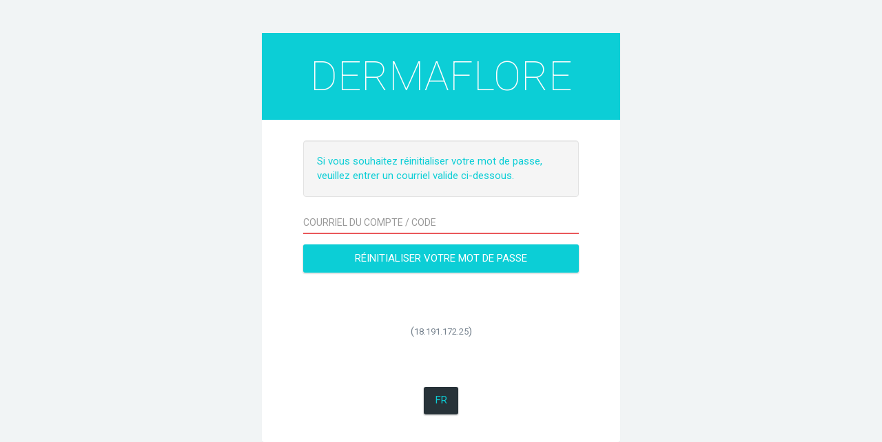

--- FILE ---
content_type: text/html; charset=UTF-8
request_url: https://dermaflore.ca/login/forgotpassword
body_size: 1620
content:
18.191.172.25<!DOCTYPE html>
<html>

<head>
  <meta charset="UTF-8">
  <meta name="viewport" content="width=device-width, initial-scale=1.0">
  <meta http-equiv="X-UA-Compatible" content="IE=edge">
  <meta name="msapplication-tap-highlight" content="no" />

  <title>DERMAFLORE | PGMI / MRPS</title>


  <link rel="stylesheet" href="https://dermaflore.ca/vendors/bootstrap/dist/css/bootstrap.min.css">
  <link rel="stylesheet" href="https://dermaflore.ca/vendors/font-awesome/css/font-awesome.min.css">
  <link rel="stylesheet" href="https://dermaflore.ca/vendors/Waves/dist/waves.min.css">
  <link rel="stylesheet" href="https://dermaflore.ca/vendors/animate.css/animate.min.css">

  <link rel="stylesheet" href="https://dermaflore.ca/css/style-darkmode-full.css">
  <link rel="icon" href="https://dermaflore.ca/img/favicon.ico" type="image/x-icon" />
  <!--[if lt IE 9]>
      <script src="https://dermaflore.ca/vendors/html5shiv/dist/html5shiv.min.js"></script>
      <script src="https://dermaflore.ca/vendors/respondJs/dest/respond.min.js"></script>
    <![endif]-->
  <!-- Global site tag (gtag.js) - Google Analytics -->
<script async src="https://www.googletagmanager.com/gtag/js?id=G-MB1BXFNYC9"></script>
<script>
  window.dataLayer = window.dataLayer || [];
  function gtag(){dataLayer.push(arguments);}
  gtag('js', new Date());

  gtag('config', 'G-MB1BXFNYC9');
</script></head>

<body>
    <div class="table-wrapper">
  	<div class="table-row">
  		<div class="table-cell text-center">
  			<div class="login i-block">
  				<div class="content-box">
  					<div class="light-blue-bg biggest-box">
  						<h1 class="zero-m text-uppercase">Dermaflore</h1>
  					</div>
  					<div class="biggest-box text-left login-form">
  						<div class="well text-info hide animated bounceIn" id="forgot_password_info" data-localize="login.FORGOTPASSWORD"></div>
  						<form action="https://dermaflore.ca/login/forgotpassword" id="forgotpasswordform" method="post" accept-charset="utf-8">
  						<div class="form-group">
  							<input type="text" class="form-control materialrequired" value="" name="user_login" id="user_login" autocomplete="fuck-off" placeholder="" data-localize="login.EMAIL">
  						</div>
  						<button type="submit" class="btn btn-block btn-info text-uppercase waves waves-button" data-localize="login.RESET"></button>
  						</form>  					</div>
  					  						<div class="big-box login-form">
  							<div class="login_options">
  								<smalldata-localize="login.IP"></small> (<small>18.191.172.25</small>)
  							</div>
  						</div>
  					  					<div class="big-box login-form">
  						<div class="login_lang">
  							<div class="dropup">
  								<button type="button" id="displayLang" data-toggle="dropdown" class="btn btn-block btn-dark waves waves-button"></button>
  								<ul role="menu" class="dropdown-menu animated fadeInUpShort">
  									<li><a href="#" data-set-lang="en">English</a>
  									</li>
  									<li><a href="#" data-set-lang="fr">Fran&ccedil;ais</a>
  									</li>
  								</ul>
  							</div>
  						</div>
  					</div>
  				</div>
  			</div>
  		</div>
  	</div>
  </div>  <script>
    var i18n_path = "https://dermaflore.ca/i18n";

    function getBasePath() {
      return "https://dermaflore.ca/";
    }
  </script>
  <script src="https://dermaflore.ca/vendors/jquery/dist/jquery.min.js"></script>
  <script src="https://dermaflore.ca/vendors/bootstrap/dist/js/bootstrap.min.js"></script>
  <script src="https://dermaflore.ca/vendors/jQuery-Storage-API/jquery.storageapi.js"></script>
  <script src="https://dermaflore.ca/vendors/jquery-localize-i18n/dist/jquery.localize.js"></script>
  <script src="https://dermaflore.ca/vendors/moment/min/moment-with-locales.min.js"></script>
  <script src="https://dermaflore.ca/vendors/Waves/dist/waves.min.js"></script>
  <script src="https://dermaflore.ca/js/login.js"></script>
  <script>
    if ($('#forgot_password_info').hasClass('hide')) {
      $('#forgot_password_info').removeClass('hide');
    }

    $('#user_login').focus();

    //set language
    if (localStorage.getItem('jq-appLang')) {
      $('#language').val(localStorage.getItem('jq-appLang'));
    } else {
      $('#language').val("en");
    }

    //Waves effect on buttons
    Waves.attach('.waves', ['waves-float']);
    Waves.init();

    // Load saved preference
    const prefersDark = localStorage.getItem('theme') === 'dark';
    if (prefersDark) {
      document.body.classList.add('dark-mode');
    }
	</script>

</body>

</html>

--- FILE ---
content_type: text/css
request_url: https://dermaflore.ca/css/style-darkmode-full.css
body_size: 23807
content:
@charset "UTF-8";
/*
 *
 *   ADVANTAGE - Responsive Admin Theme
 *   version 1.1
 *
*/
@import url(https://fonts.googleapis.com/css?family=Roboto:100,400,500,300,700);

/* DARK MODE READY CSS */
:root {
  --color-000: #000000;
  --color-001: #008DE6;
  --color-002: #00b2b9;
  --color-003: #0cced6;
  --color-004: #202020;
  --color-005: #262626;
  --color-006: #273238;
  --color-007: #292929;
  --color-008: #2C393F;
  --color-009: #313131;
  --color-010: #313f47;
  --color-011: #31b131;
  --color-012: #333;
  --color-013: #348e67;
  --color-014: #3594cb;
  --color-015: #368fe5;
  --color-016: #37474f;
  --color-017: #3ba074;
  --color-018: #3ea87a;
  --color-019: #3f51b5;
  --color-020: #424242;
  --color-021: #42b382;
  --color-022: #444;
  --color-023: #484860;
  --color-024: #4caf50;
  --color-025: #4e8455;
  --color-026: #555555;
  --color-027: #55a0e9;
  --color-028: #585050;
  --color-029: #5a7391;
  --color-030: #5a9862;
  --color-031: #5b9bd1;
  --color-032: #63A8EB;
  --color-033: #63c59b;
  --color-034: #6cbfee;
  --color-035: #6e6e6e;
  --color-036: #767676;
  --color-037: #76828E;
  --color-038: #76828e;
  --color-039: #778899;
  --color-040: #83baef;
  --color-041: #878787;
  --color-042: #8a8a8a;
  --color-043: #8b4513;
  --color-044: #999999;
  --color-045: #9C9C9C;
  --color-046: #9bd1a2;
  --color-047: #BBC1C7;
  --color-048: #E7EBEC;
  --color-049: #E9585B;
  --color-050: #E9E9E9;
  --color-051: #EAEBED;
  --color-052: #EFEFEF;
  --color-053: #F1F4F5;
  --color-054: #F3F3F3;
  --color-055: #F9FCDF;
  --color-056: #FBFBD7;
  --color-057: #afafaf;
  --color-058: #afdcf8;
  --color-059: #b6bf00;
  --color-060: #b9b8b8;
  --color-061: #bbb;
  --color-062: #bdd0db;
  --color-063: #bddaf7;
  --color-064: #c0c0c0;
  --color-065: #cbd3d5;
  --color-066: #ccc;
  --color-067: #d2d2d2;
  --color-068: #d33333;
  --color-069: #d3d3d3;
  --color-070: #d3dde0;
  --color-071: #d5d5d5;
  --color-072: #d5d8df;
  --color-073: #ddd;
  --color-074: #dddddd;
  --color-075: #dffdfe;
  --color-076: #e2e2e2;
  --color-077: #e4ad06;
  --color-078: #e4e4e4;
  --color-079: #e53935;
  --color-080: #e64145;
  --color-081: #e74a4e;
  --color-082: #e7e7e7;
  --color-083: #ecb100;
  --color-084: #ee82ee;
  --color-085: #eee;
  --color-086: #eeeeee;
  --color-087: #efefef;
  --color-088: #f1f1f1;
  --color-089: #f2f2f2;
  --color-090: #f5b2b4;
  --color-091: #f5f5f5;
  --color-092: #f6f6f6;
  --color-093: #f7f7f7;
  --color-094: #f8f8f8;
  --color-095: #f9f9f9;
  --color-096: #fafafa;
  --color-097: #fafcfd;
  --color-098: #fcfcfc;
  --color-099: #ff5722;
  --color-100: #ffc107;
  --color-101: #ffdb6d;
  --color-102: #fff;
  --color-103: #ffffff;
  --color-104: rgba(0, 0, 0, 0.05);
  --color-105: rgba(0, 0, 0, 0.12);
  --color-106: rgba(0, 0, 0, 0.13);
  --color-107: rgba(0, 0, 0, 0.15);
  --color-108: rgba(0, 0, 0, 0.175);
  --color-109: rgba(0, 0, 0, 0.2);
  --color-110: rgba(0, 0, 0, 0.3);
  --color-111: rgba(0, 0, 0, 0.31);
  --color-112: rgba(0, 0, 0, 0.6);
  --color-113: rgba(0, 0, 0, 0.75);
  --color-114: rgba(12, 206, 214, 0.35);
  --color-115: rgba(255, 255, 255, 0.4);
  --color-116: rgba(39, 50, 56, 0.25);
  --color-117: rgba(66, 66, 66, 0.2);
}


body.dark-mode {
  --color-000: #121212;
  --color-001: #121212;
  --color-002: #121212;
  --color-003: #337ab7;
  --color-004: #121212;
  --color-005: #121212;
  --color-006: #121212;
  --color-007: #121212;
  --color-008: #121212;
  --color-009: #121212;
  --color-010: #121212;
  --color-011: #121212;
  --color-012: #121212;
  --color-013: #121212;
  --color-014: #121212;
  --color-015: #121212;
  --color-016: #121212;
  --color-017: #121212;
  --color-018: #121212;
  --color-019: #121212;
  --color-020: #121212;
  --color-021: #42b382;
  --color-022: #121212;
  --color-023: #121212;
  --color-024: #121212;
  --color-025: #121212;
  --color-026: #121212;
  --color-027: #121212;
  --color-028: #121212;
  --color-029: #121212;
  --color-030: #1e1e1e;
  --color-031: #1e1e1e;
  --color-032: #1e1e1e;
  --color-033: #1e1e1e;
  --color-034: #1e1e1e;
  --color-035: #1e1e1e;
  --color-036: #1e1e1e;
  --color-037: #424242;
  --color-038: #1e1e1e;
  --color-039: #778899;
  --color-040: #1e1e1e;
  --color-041: #1e1e1e;
  --color-042: #1e1e1e;
  --color-043: #8b4513;
  --color-044: #1e1e1e;
  --color-045: #1e1e1e;
  --color-046: #1e1e1e;
  --color-047: #1e1e1e;
  --color-048: #1e1e1e;
  --color-049: #E9585B;
  --color-050: #1e1e1e;
  --color-051: #1e1e1e;
  --color-052: #1e1e1e;
  --color-053: #1e1e1e;
  --color-054: #1e1e1e;
  --color-055: #1e1e1e;
  --color-056: #1e1e1e;
  --color-057: #1e1e1e;
  --color-058: #1e1e1e;
  --color-059: #1e1e1e;
  --color-060: #e0e0e0;
  --color-061: #e0e0e0;
  --color-062: #e0e0e0;
  --color-063: #e0e0e0;
  --color-064: #e0e0e0;
  --color-065: #e0e0e0;
  --color-066: #e0e0e0;
  --color-067: #e0e0e0;
  --color-068: #e0e0e0;
  --color-069: #e0e0e0;
  --color-070: #e0e0e0;
  --color-071: #e0e0e0;
  --color-072: #e0e0e0;
  --color-073: #e0e0e0;
  --color-074: #e0e0e0;
  --color-075: #e0e0e0;
  --color-076: #e0e0e0;
  --color-077: #e0e0e0;
  --color-078: #e0e0e0;
  --color-079: #e0e0e0;
  --color-080: #e0e0e0;
  --color-081: #e0e0e0;
  --color-082: #e0e0e0;
  --color-083: #e0e0e0;
  --color-084: #e0e0e0;
  --color-085: #e0e0e0;
  --color-086: #e0e0e0;
  --color-087: #e0e0e0;
  --color-088: #e0e0e0;
  --color-089: #b0c4de;
  --color-090: #90CAF9;
  --color-091: #90CAF9;
  --color-092: #90CAF9;
  --color-093: #90CAF9;
  --color-094: #90CAF9;
  --color-095: #90CAF9;
  --color-096: #82b6e0;
  --color-097: #90CAF9;
  --color-098: #90CAF9;
  --color-099: #1e1e1e;
  --color-100: #ffc107;
  --color-101: #90CAF9;
  --color-102: #90CAF9;
  --color-103: #90CAF9;
  --color-104: rgba(255, 255, 255, 0.1);
  --color-105: rgba(255, 255, 255, 0.1);
  --color-106: rgba(255, 255, 255, 0.1);
  --color-107: rgba(255, 255, 255, 0.1);
  --color-108: rgba(255, 255, 255, 0.1);
  --color-109: rgba(255, 255, 255, 0.1);
  --color-110: rgba(255, 255, 255, 0.1);
  --color-111: rgba(255, 255, 255, 0.1);
  --color-112: rgba(255, 255, 255, 0.1);
  --color-113: rgba(255, 255, 255, 0.1);
  --color-114: rgba(255, 255, 255, 0.1);
  --color-115: rgba(255, 255, 255, 0.1);
  --color-116: rgba(255, 255, 255, 0.1);
  --color-117: rgba(255, 255, 255, 0.1);
}

/* Select2 dark mode support */
body.dark-mode .select2-container .select2-selection--single {
  background-color: var(--color-030);  /* container bg */
  color: var(--color-060);             /* text */
  border-color: var(--color-022);
}

body.dark-mode .select2-container--default .select2-selection--single .select2-selection__rendered {
  color: var(--color-060);
}

body.dark-mode .select2-container--default .select2-selection--single .select2-selection__arrow {
  color: var(--color-060);
}

body.dark-mode .select2-container--default .select2-results__option {
  background-color: var(--color-030);
  color: var(--color-060);
}

body.dark-mode .select2-container--default .select2-results__option--highlighted[aria-selected] {
  background-color: var(--color-090);  /* accent */
  color: var(--color-060);
}

/* Select2 multiple select support */
body.dark-mode .select2-container--default .select2-selection--multiple {
  background-color: var(--color-030);  /* container bg */
  color: var(--color-060);
  border-color: var(--color-022);
}

body.dark-mode .select2-container--default .select2-selection--multiple .select2-selection__choice {
  background-color: var(--color-090);  /* tag background */
  color: var(--color-060);             /* tag text */
  border: 1px solid var(--color-022);
}

body.dark-mode .select2-container--default .select2-selection--multiple .select2-selection__choice__remove {
  color: var(--color-060);
}

body.dark-mode .select2-container--default .select2-selection--multiple .select2-selection__rendered {
  color: var(--color-060);
}

/* Search input in dropdown */
body.dark-mode .select2-container--default .select2-search--dropdown .select2-search__field {
  background-color: var(--color-030);
  color: var(--color-060);
  border: 1px solid var(--color-022);
}

/* Disabled options */
body.dark-mode .select2-container--default .select2-results__option[aria-disabled=true] {
  color: var(--color-066); /* muted text */
  background-color: var(--color-030);
}

/* Loading spinner (fallback style) */
body.dark-mode .select2-results__option.loading-results {
  background-color: var(--color-030);
  color: var(--color-060);
  font-style: italic;
}

.preloader {
  z-index: 99999;
  position: fixed !important;
  height: 100%;
  width: 100%;
}
.h_iframe iframe{
  position:absolute;
  top:10px;
  left:10px;
  width:98%;
  height:98%;
  margin:0px auto;
}
/*!
 * Load Awesome v1.1.0 (http://github.danielcardoso.net/load-awesome/)
 * Copyright 2015 Daniel Cardoso <@DanielCardoso>
 * Licensed under MIT
 */
.la-ball-scale-multiple,
.la-ball-scale-multiple > div {
  position: relative;
  -webkit-box-sizing: border-box;
  -moz-box-sizing: border-box;
  box-sizing: border-box;
}

.la-ball-scale-multiple {
  display: block;
  font-size: 0;
  color: var(--color-003);
  margin: 0 auto;
}

.la-ball-scale-multiple.la-dark {
  color: var(--color-012);
}

.la-ball-scale-multiple > div {
  display: inline-block;
  float: none;
  background-color: currentColor;
  border: 0 solid currentColor;
}

.la-ball-scale-multiple {
  width: 32px;
  height: 32px;
}

.la-ball-scale-multiple > div {
  position: absolute;
  top: 0;
  left: 0;
  width: 32px;
  height: 32px;
  -webkit-border-radius: 100%;
          border-radius: 100%;
  opacity: 0;
  -webkit-animation: ball-scale-multiple 1s 0s linear infinite;
          animation: ball-scale-multiple 1s 0s linear infinite;
}

.la-ball-scale-multiple > div:nth-child(2) {
  -webkit-animation-delay: .2s;
          animation-delay: .2s;
}

.la-ball-scale-multiple > div:nth-child(3) {
  -webkit-animation-delay: .4s;
          animation-delay: .4s;
}

.la-ball-scale-multiple.la-sm {
  width: 16px;
  height: 16px;
}

.la-ball-scale-multiple.la-sm > div {
  width: 16px;
  height: 16px;
}

.la-ball-scale-multiple.la-2x {
  width: 64px;
  height: 64px;
}

.la-ball-scale-multiple.la-2x > div {
  width: 64px;
  height: 64px;
}

.la-ball-scale-multiple.la-3x {
  width: 96px;
  height: 96px;
}

.la-ball-scale-multiple.la-3x > div {
  width: 96px;
  height: 96px;
}

/*
 * Animation
 */
@-webkit-keyframes ball-scale-multiple {
  0% {
    opacity: 0;
    -webkit-transform: scale(0);
            transform: scale(0);
  }
  5% {
    opacity: .75;
  }
  100% {
    opacity: 0;
    -webkit-transform: scale(1);
            transform: scale(1);
  }
}

@keyframes ball-scale-multiple {
  0% {
    opacity: 0;
    -webkit-transform: scale(0);
            transform: scale(0);
  }
  5% {
    opacity: .75;
  }
  100% {
    opacity: 0;
    -webkit-transform: scale(1);
            transform: scale(1);
  }
}

/*Timer Loader*/
.refresh-preloader {
  text-align: center;
  top: 0;
  left: 0;
  right: 0;
  bottom: 0;
  background: var(--color-102);
  position: absolute;
  display: none;
  z-index: 100;
}

.refresh-preloader .la-timer {
  position: absolute;
  left: 50%;
  top: 50%;
  -webkit-transform: translate(-50%, -50%);
      -ms-transform: translate(-50%, -50%);
          transform: translate(-50%, -50%);
}

.la-timer,
.la-timer > div {
  position: relative;
  -webkit-box-sizing: border-box;
     -moz-box-sizing: border-box;
          box-sizing: border-box;
}

.la-timer {
  display: block;
  font-size: 0;
  color: var(--color-102);
}

.la-timer.la-dark {
  color: var(--color-047);
}

.la-timer > div {
  display: inline-block;
  float: none;
  background-color: currentColor;
  border: 0 solid currentColor;
}

.la-timer {
  width: 32px;
  height: 32px;
}

.la-timer > div {
  width: 32px;
  height: 32px;
  background: transparent;
  border-width: 2px;
  -webkit-border-radius: 100%;
          border-radius: 100%;
}

.la-timer > div:before,
.la-timer > div:after {
  position: absolute;
  top: 14px;
  left: 14px;
  display: block;
  width: 2px;
  margin-top: -1px;
  margin-left: -1px;
  content: "";
  background: currentColor;
  -webkit-border-radius: 2px;
          border-radius: 2px;
  -webkit-transform-origin: 1px 1px 0;
      -ms-transform-origin: 1px 1px 0;
          transform-origin: 1px 1px 0;
  -webkit-animation: timer-loader 1250ms infinite linear;
          animation: timer-loader 1250ms infinite linear;
  -webkit-animation-delay: -625ms;
          animation-delay: -625ms;
}

.la-timer > div:before {
  height: 12px;
}

.la-timer > div:after {
  height: 8px;
  -webkit-animation-duration: 15s;
          animation-duration: 15s;
  -webkit-animation-delay: -7.5s;
          animation-delay: -7.5s;
}

.la-timer.la-sm {
  width: 16px;
  height: 16px;
}

.la-timer.la-sm > div {
  width: 16px;
  height: 16px;
  border-width: 1px;
}

.la-timer.la-sm > div:before,
.la-timer.la-sm > div:after {
  top: 7px;
  left: 7px;
  width: 1px;
  margin-top: -.5px;
  margin-left: -.5px;
  -webkit-border-radius: 1px;
          border-radius: 1px;
  -webkit-transform-origin: .5px .5px 0;
      -ms-transform-origin: .5px .5px 0;
          transform-origin: .5px .5px 0;
}

.la-timer.la-sm > div:before {
  height: 6px;
}

.la-timer.la-sm > div:after {
  height: 4px;
}

.la-timer.la-2x {
  width: 64px;
  height: 64px;
}

.la-timer.la-2x > div {
  width: 64px;
  height: 64px;
  border-width: 4px;
}

.la-timer.la-2x > div:before,
.la-timer.la-2x > div:after {
  top: 28px;
  left: 28px;
  width: 4px;
  margin-top: -2px;
  margin-left: -2px;
  -webkit-border-radius: 4px;
          border-radius: 4px;
  -webkit-transform-origin: 2px 2px 0;
      -ms-transform-origin: 2px 2px 0;
          transform-origin: 2px 2px 0;
}

.la-timer.la-2x > div:before {
  height: 24px;
}

.la-timer.la-2x > div:after {
  height: 16px;
}

.la-timer.la-3x {
  width: 96px;
  height: 96px;
}

.la-timer.la-3x > div {
  width: 96px;
  height: 96px;
  border-width: 6px;
}

.la-timer.la-3x > div:before,
.la-timer.la-3x > div:after {
  top: 42px;
  left: 42px;
  width: 6px;
  margin-top: -3px;
  margin-left: -3px;
  -webkit-border-radius: 6px;
          border-radius: 6px;
  -webkit-transform-origin: 3px 3px 0;
      -ms-transform-origin: 3px 3px 0;
          transform-origin: 3px 3px 0;
}

.la-timer.la-3x > div:before {
  height: 36px;
}

.la-timer.la-3x > div:after {
  height: 24px;
}

/*
 * Animation
 */
@-webkit-keyframes timer-loader {
  0% {
    -webkit-transform: rotate(0deg);
            transform: rotate(0deg);
  }
  100% {
    -webkit-transform: rotate(360deg);
            transform: rotate(360deg);
  }
}

@keyframes timer-loader {
  0% {
    -webkit-transform: rotate(0deg);
            transform: rotate(0deg);
  }
  100% {
    -webkit-transform: rotate(360deg);
            transform: rotate(360deg);
  }
}

h1 {
  font-size: 24px;
  color: var(--color-098);
}

h2 {
  font-size: 20px;
  color: var(--color-003);
}

h3 {
  font-size: 18px;
}

h4 {
  font-size: 16px;
  font-weight: 400;
  color: var(--color-098);
}

h5 {
  font-size: 12px;
}

h6 {
  font-size: 10px;
}

.page-section {
  margin: 20px 0 20px 0!important;
  padding: 24px 0 20px 0;
  background: var(--color-096);
  border-top: 1px var(--color-003) solid;
  border-bottom: 1px var(--color-003) solid; 
}
.table-section {
  margin: 0;
  padding: 0;
  background: var(--color-096);
  border-bottom: 1px var(--color-003) solid; 
  border-collapse: collapse;  
}
.text-bold {
  font-weight: bold;
}
.text-uppercased {
  text-transform: uppercase;
}
.text-large {
  font-size: 16px;
}
.text-xlarge {
  font-size: 20px;
}
.text-xxlarge {
  font-size: 24px!important;
}
.text-primary {
  color: var(--color-032)!important;
}

.text-success {
  color: var(--color-021)!important;
}

.text-warning {
  color: var(--color-100)!important;
}

.text-danger {
  color: var(--color-049)!important;
}

.text-info {
  color: var(--color-003)!important;
}

.text-black {
  color: var(--color-005)!important;
}
.text-gray {
  color: var(--color-037)!important;
}
.text-white {
  color: var(--color-102)fff!important;
}
.text-violet {
  color: var(--color-084)!important;
}
.text-brown {
  color: var(--color-043)!important;
}
.text-gray {
  color: var(--color-039)!important;
}
a.text-primary:hover {
  color: var(--color-027);
}

a.text-success:hover {
  color: var(--color-018);
}

a.text-warning:hover {
  color: var(--color-100);
}

a.text-danger:hover {
  color: var(--color-081);
}

a.text-info:hover {
  color: var(--color-040);
}

a.text-black:hover {
  color: var(--color-004);
}
a.text-violet:hover {
  color: var(--color-084);
}
a.text-brown:hover {
  color: var(--color-043);
}
a.text-gray:hover {
  color: var(--color-039);
}
.input-xxsm {
  width: 40px!important;
}

.input-xsm {
  width: 60px!important;
}

.input-sm {
  width: 100px!important;
}

.input-md {
  width: 160px!important;
}

.input-lg {
  width: 220px!important;
}

.input-xlg {
  width: 300px!important;
}
.input-xxl {
  width: 320px!important;
}
.input-xxxl {
  width: 640px!important;
}
.input-xxlg {
  width: 100%!important;
}

.input-right, .input-decimal, .input-decimal2, .input-decimal3, .input-decimal5 {
  text-align:right;
}
.input-spaced {
  margin: 0 20px;
}
.txt-input-inline {
  margin: 18px 0 6px 0;
}
.select2-selection__rendered {
    line-height: 34px !important;
}
.select2-container .select2-selection--single {
    height: 35px !important;
}
.select2-selection__arrow {
    height: 34px !important;
}
.row-valign-text {
	line-height: 36px;
}
.gn-scroller {
  height: -webkit-calc(100% - 65px);
  height: calc(100% - 65px);
  overflow-x: hidden;
  -ms-overflow-style: none; /* for Internet Explorer, Edge */
  scrollbar-width: none; /* for Firefox */
  overflow-y: scroll;  
}
.gn-scroller::-webkit-scrollbar {
  display: none; /* for Chrome, Safari, and Opera */
}

.gn-menu-main,
.gn-menu-main ul {
  margin: 0;
  padding: 0;
  list-style: none;
  text-transform: none;
  font-weight: 300;
  line-height: 66px;
  z-index: 1200;
  width: 270px;
}

.gn-menu-main {
  position: fixed;
  top: 0;
  left: 0;
  width: 100%;
  height: 56px;
  font-size: 13px;
  -webkit-box-shadow: 0px 1px 4px var(--color-110);
          box-shadow: 0px 1px 4px var(--color-110);
}

.gn-menu-main a {
  display: block;
  height: 100%;
  text-decoration: none;
  cursor: pointer;
}

.gn-menu-main > li {
  display: block;
  float: left;
  height: 100%;
  text-align: center;
}

.gn-menu-main > li > a {
  padding: 0 30px;
  text-transform: uppercase;
  letter-spacing: 1px;
  font-weight: bold;
}

.gn-menu-main li.gn-trigger {
  position: relative;
  width: 66px;
  -webkit-touch-callout: none;
  -webkit-user-select: none;
     -moz-user-select: none;
      -ms-user-select: none;
          user-select: none;
}

.gn-menu-main:after {
  display: table;
  clear: both;
  content: "";
}

.gn-menu-main .navbar-right {
  width: auto;
  line-height: 56px;
}

.gn-menu-main .navbar-right a {
  padding: 0 20px !important;
  font-size: 18px;
}

.gn-menu-main .navbar-right .mdi {
  font-size: 30px;
  vertical-align: -5px;
}

.gn-menu-main .navbar-right .cs-select {
  margin-bottom: 0;
}

.gn-menu-main .navbar-right .cs-select > span {
  padding: 0 3em 0 1em;
  height: 55px;
  line-height: 50px;
  margin-top: -1px;
}

.gn-menu-main .navbar-right .cs-select ul {
  width: auto;
  line-height: 1.42857143;
}

.gn-menu-main .navbar-right .cs-select ul li {
  width: 100%;
}

.gn-menu-main .navbar-right .cs-select ul li span {
  background-repeat: no-repeat;
  background-position: 12% 50%;
  background-size: 2em auto;
  padding-left: 52px;
  text-align: left;
}

.gn-menu-main .navbar-right .cs-skin-elastic .cs-options li.flag-france span {
  background-image: url(../img/lang/France.png);
}

.gn-menu-main .navbar-right .cs-skin-elastic .cs-options li.flag-england span {
  background-image: url(../img/lang/uk.png);
}

.gn-menu-main .navbar-right .label {
  right: 8px;
}

.gn-menu-main .logo {
  line-height: 56px;
  font-size: 20px;
  font-weight: 300;
  padding: 0 23px;
}

.gn-menu-main .logo i {
  margin-left: 10px;
}

.gn-menu-main .member-info {
  line-height: 1.42857143;
}

.menu-toggle {
  position: relative;
  cursor: pointer;
}

.menu-toggle span {
  display: block;
  -webkit-border-radius: 2px;
          border-radius: 2px;
  -webkit-transition-duration: .2s;
          transition-duration: .2s;
  -webkit-transition-property: top, left, width, height;
          transition-property: top, left, width, height;
}

.menu-toggle .hamburger {
  position: absolute;
  margin-left: -13px;
  top: 12px;
}

.menu-toggle .hamburger span {
  width: 30px;
  height: 3px;
  position: relative;
  margin: 6px 0;
}

.menu-toggle .hamburger span:nth-child(1) {
  -webkit-transition-delay: .5s;
          transition-delay: .5s;
}

.menu-toggle .hamburger span:nth-child(2) {
  -webkit-transition-delay: .625s;
          transition-delay: .625s;
}

.menu-toggle .hamburger span:nth-child(3) {
  -webkit-transition-delay: .75s;
          transition-delay: .75s;
}

.menu-toggle .cross {
  position: absolute;
  height: 100%;
  width: 100%;
  -webkit-transform: rotate(45deg);
      -ms-transform: rotate(45deg);
          transform: rotate(45deg);
}

.menu-toggle .cross span:nth-child(1) {
  height: 0%;
  width: 3px;
  position: absolute;
  top: 35px;
  left: 12px;
  -webkit-transition-delay: 0s;
          transition-delay: 0s;
}

.menu-toggle .cross span:nth-child(2) {
  width: 0%;
  height: 3px;
  position: absolute;
  left: -3px;
  top: 50px;
  -webkit-transition-delay: .25s;
          transition-delay: .25s;
}

.menu-toggle.gn-selected .hamburger span {
  width: 0%;
}

.menu-toggle.gn-selected .hamburger span:nth-child(1) {
  -webkit-transition-delay: 0s;
          transition-delay: 0s;
}

.menu-toggle.gn-selected .hamburger span:nth-child(2) {
  -webkit-transition-delay: .125s;
          transition-delay: .125s;
}

.menu-toggle.gn-selected .hamburger span:nth-child(3) {
  -webkit-transition-delay: .25s;
          transition-delay: .25s;
}

.menu-toggle.gn-selected .cross span:nth-child(1) {
  height: 60%;
  -webkit-transition-delay: .625s;
          transition-delay: .625s;
}

.menu-toggle.gn-selected .cross span:nth-child(2) {
  width: 52%;
  -webkit-transition-delay: .375s;
          transition-delay: .375s;
}

.gn-menu-wrapper {
  position: fixed;
  top: 56px;
  bottom: 0;
  left: 0;
  overflow: hidden;
  width: 66px;
  -webkit-transform: translateX(-66px);
      -ms-transform: translateX(-66px);
          transform: translateX(-66px);
  -webkit-transition: -webkit-transform 0.3s, width 0.3s;
          transition: transform 0.3s, width 0.3s;
}

.gn-menu {
  text-align: left;
  font-size: 16px;
  padding-bottom: 40px !important;
}

.gn-menu li.active > a {
  color: var(--color-102) !important;
}

.gn-menu i {
  padding: 0 24px;
  font-size: 19px;
}

.gn-menu .label {
  margin-top: 24px;
  margin-right: 12px;
  padding-top: .3em;
}

.gn-menu .arrow {
  float: right;
  line-height: 66px;
  margin-right: 12px;
}

.gn-submenu {
  position: relative;
  z-index: 0 !important;
}

.gn-submenu li {
  overflow: hidden;
  height: 0;
  -webkit-transition: height, .3s;
          transition: height, .3s;
}

.gn-submenu li a {
  padding-left: 66px;
  position: relative;
}

.gn-submenu li a:before {
  content: "";
  width: 3px;
  height: 100%;
  position: absolute;
  left: 32px;
}

.gn-submenu li a.active:after {
  content: "";
  position: absolute;
  left: 35px;
  top: 16px;
  border: 8px solid transparent;
}

.gn-search-item {
  position: relative;
}

.gn-search-item input.gn-search {
  position: relative;
  padding-left: 66px;
  padding-right: 15px;
  width: 270px;
  outline: none;
  border: none;
  font-weight: 300;
  cursor: pointer;
  -webkit-appearance: none;
  -webkit-border-radius: 0;
          border-radius: 0;
}

input.gn-search:focus {
  cursor: text;
}

.gn-menu-main a.search-icon {
  position: absolute;
  top: 0;
  left: 0;
  height: 60px;
}

/* if an icon anchor has a span, hide the span */
.search-icon span {
  width: 0;
  height: 0;
  display: block;
  overflow: hidden;
}

/* styles for opening menu */
.gn-menu-wrapper.gn-open-all,
.gn-menu-wrapper.gn-open-part,
.gn-menu-wrapper.gn-open-fixed {
  -webkit-transform: translateX(0px);
      -ms-transform: translateX(0px);
          transform: translateX(0px);
}

.gn-menu-wrapper.gn-open-all {
  width: 270px;
}

.gn-menu-wrapper.gn-open-all .gn-submenu li {
  height: 50px;
  line-height: 50px;
}

.top-clock {
  line-height: 56px;
  font-size: 24px;
  font-weight: 300;
  width: 120px;
  position: absolute;
  left: 50%;
  margin-left: -60px;
  top: 0;
}

.bottom-bnts {
  position: absolute;
  bottom: 0;
  left: 0;
  right: 0;
}

.bottom-bnts a {
  display: block;
  line-height: 66px;
  font-size: 19px;
  text-align: center;
}

.bottom-bnts .profile, .bottom-bnts .fix-nav {
  display: none;
}

.gn-open-all .bottom-bnts a {
  display: inline-block;
  width: 32%;
}

.mini-nav .content {
  margin: 0 0 0 60px;
}

.right-menu > li {
  float: left;
}

.right-menu a {
  padding: 15px 60px !important;
  margin: 0;
}

.right-menu .label {
  position: absolute;
  top: 8px;
  right: 30px;
  font-size: 72%;
}

li.lang {
  padding: 0 5px 0 15px;
}
.lang a {
  font-size: 15px;
  padding: 17px 15px !important;
}

.lang i {
  margin-left: 5px;
}

.lang_menu_ul{
  line-height: 36px!important;
  width: 120px!important;
}

li.lang_menu_li{
  line-height: 36px!important;
  padding: 0px;
  width: 100%;
  border-bottom: 1px var(--color-073) solid;
}

li.lang_menu_li div > a{
  font-size: 14px!important;
  color: var(--color-037)!important;
  width: 100%;
  display: "";
  font-weight: 600;
}
li.lang_menu_li div > a:hover{
  color: var(--color-102)fff!important;
}

.some-btn a {
  font-size: 15px;
  padding: 17px 30px !important;
}

@media screen and (max-width: 422px) {
  .gn-menu-main ul {
    width: 100%;
  }
  .gn-menu-wrapper.gn-open-all {
    -webkit-transform: translateX(0px);
        -ms-transform: translateX(0px);
            transform: translateX(0px);
    width: 100%;
  }
  .gn-menu-wrapper.gn-open-all .bottom-bnts a {
    display: inline-block;
    width: 49%;
  }
  .gn-menu-wrapper.gn-open-all .fix-nav {
    display: none !important;
  }
  .input-xxxl {
    width: 370px!important;
  }
}

a, button {
  text-decoration: none;
  outline: none !important;
  -webkit-tap-highlight-color: transparent;
}

button:focus, button:active {
  outline: none !important;
}

button::-moz-focus-inner {
  border: 0;
}

html, body {
  height: 100%;
}

body {
  font-family: "Roboto", "Helvetica Neue", Helvetica, Arial, sans-serif;
  font-weight: 400;
  color: var(--color-037);
  padding-top: 56px;
  font-size: 15px;
  position: relative;
  background: var(--color-053);
}
.counter{
  color: var(--color-049);
  margin: 0px 0px 0px 5px!important;
  font-family: 'Open Sans', Arial, sans-serif;
  font-weight: bold;
  font-size: 15px;
}
.progressbar{position:relative;height:34px;background:var(--color-067);margin:20px auto;border:1px solid var(--color-073);padding:5px;border-radius:3px;}
.barempty{background:var(--color-001);height:22px;width:0%;-webkit-transition:width .3s;-moz-transition:width .3s;transition:width .3s;}
.barpercent{position:absolute;display:inline-block;top:6px;left:46%;color:var(--color-102);font-weight:bold;}
.form-control-display{width:70%;display:inline!important;}
.btn-uploadfile{position:relative;width:29%;padding:.5em .5em!important;overflow:hidden;}
.btn-uploadfile input[type=file]{position:absolute;top:0;right:0;min-width:100%;min-height:100%;font-size:100px;text-align:right;filter:alpha(opacity=0);opacity:0;background:var(--color-102);cursor:inherit;display:block;}
.btn-submissions, .btn-submissions:hover, .btn-submissions:active, .btn-submissions:focus{color: var(--color-002);}
.btn-shipping, .btn-shipping:hover, .btn-shipping:active, .btn-shipping:focus{color: var(--color-002);}
input[type=password]:not(:placeholder-shown){font-family:Verdana!important;letter-spacing:0.05em!important;}
/* compensate 56px on header and 60px on footer */
.main-wrapper {
  width: 100%;
  margin-bottom: 116px;
}
.nowrap { white-space: nowrap; }
.boxed-layout {
  max-width: 1200px;
  margin: 0 auto;
  overflow: hidden;
  -webkit-box-shadow: 0px 0px 5px 0px var(--color-113);
          box-shadow: 0px 0px 5px 0px var(--color-113);
}

.boxed-layout .f-fixed {
  margin-left: 0 !important;
}

.overvis {
  overflow: visible !important;
}

.overhid {
  overflow: hidden !important;
}

.i-block {
  display: inline-block;
}

.block {
  display: block;
}

.box-shadow {
  -webkit-box-shadow: 0 1px 1px 0 var(--color-104);
          box-shadow: 0 1px 1px 0 var(--color-104);
}

.zero-m {
  margin: 0 !important;
}

.zero-p {
  padding: 0 !important;
}

.m-30 {
  margin: 30px !important;
}

.mb-10 {
  margin-bottom: 10px !important;
}
.mr-10 {
  margin-right: 10px !important;
}
.mb-30 {
  margin-bottom: 30px !important;
}
.mr-30 {
  margin-right: 30px !important;
}
.mt-0 {
  margin-top: 0px !important;
}
.mt-10 {
  margin-top: 10px !important;
}
.mt-20 {
  margin-top: -20px !important;
}
.w50 {
  width: 50px;
}
.w70 {
  width: 70px;
}
.w100 {
  width: 100px;
}
.w125 {
  width: 125px;
}
.w150 {
  width: 150px;
}
.w200 {
  width: 200px;
}
.w220 {
  width: 220px;
}
.w250 {
  width: 250px;
}
.w300 {
  width: 300px;
}
.w500 {
  width: 500px;
}
.green {
  color: var(--color-021);
}

.dark-green {
  color: var(--color-013);
}

.greenish {
  color: var(--color-003);
}

.dark-greenish {
  color: var(--color-002);
}

.blue {
  color: var(--color-032);
}

.light-blue {
  color: var(--color-003);
}

.yellow {
  color: var(--color-100);
}

.red {
  color: var(--color-049);
}

.red-orange {
  color: var(--color-079);
}

.indigo {
  color: var(--color-019);
}

.orange {
  color: var(--color-099);
}

.gray {
  color: var(--color-006);
}

.grayish-blue {
  color: var(--color-016);
}

.white-bg {
  background: var(--color-102) !important;
}

.green-bg {
  background: var(--color-021) !important;
}

.blue-bg {
  background: var(--color-003) !important;
}

.light-blue-bg {
  background: var(--color-003) !important;
}

.yellow-bg {
  background: var(--color-100) !important;
}

.red-bg {
  background: var(--color-049) !important;
}

.red-orange-bg {
  background: var(--color-079) !important;
}

.indigo-bg {
  background: var(--color-019) !important;
}

.orange-bg {
  background: var(--color-099) !important;
}

.gray-bg {
  background: var(--color-006) !important;
}

.light-gray-bg {
  background: var(--color-082) !important;
}

.grayish-blue-bg {
  background: var(--color-016) !important;
}

.green-bg, .blue-bg, .yellow-bg, .red-bg, .indigo-bg, .gray-bg, .grayish-blue-bg, .orange-bg, .red-orange-bg, .light-blue-bg {
  color: var(--color-102) !important;
}

.green-bg .content-tools > a, .blue-bg .content-tools > a, .yellow-bg .content-tools > a, .red-bg .content-tools > a, .indigo-bg .content-tools > a, .gray-bg .content-tools > a, .grayish-blue-bg .content-tools > a, .orange-bg .content-tools > a, .red-orange-bg .content-tools > a, .light-blue-bg .content-tools > a {
  color: var(--color-102) !important;
}

.color-container {
  height: 100px;
  text-align: center;
  -webkit-border-radius: 3px;
          border-radius: 3px;
  margin-bottom: 20px;
  padding: 15px 0;
}

.color-container span {
  display: block;
  color: var(--color-102);
}

.color-container .color {
  text-transform: uppercase;
}

.color-container .code {
  margin: 5px 0;
}

.color-container .sass {
  font-size: 11px;
}

/*Boxes*/
.content {
  margin: 0;
  padding: 20px 30px;
  min-height: 800px;
  position: relative;
  background: var(--color-053);
  -webkit-transition: margin, .4s;
          transition: margin, .4s;
}

.content-box {
  position: relative;
  background: var(--color-102);
  -webkit-border-radius: 3px;
          border-radius: 3px;
  margin-bottom: 30px;
  /*overflow: hidden;*/
  -webkit-box-shadow: 0 1px 1px 0 var(--color-104);
          box-shadow: 0 1px 1px 0 var(--color-104);
}

.content-box .lead {
  font-size: 16px;
}
.menu-item {
  border-top: 1px var(--color-003) solid;
  border-bottom: 1px var(--color-003) solid;
  background: var(--color-096);
  margin: 3px 0px;
  padding: 0px;
  width: 100%;
}
.menu-item a {
  font-size:16px;
  line-height: 23px;
  padding: 10px 3px;
  display: inline-block;
  width: 100%;
  height: 100%;
}
.menu-item a:before {
  content: "\f101";
  font-family: FontAwesome;
  font-size:16px;
  line-height: 23px;
  display: inline-block;
  padding: 0px 8px;
  margin-top: -4px;
  vertical-align: middle;
}

.small-box {
  padding: 20px 10px;
}

.small-box .info {
  margin-top: 4px;
  margin-left: 6px;
}

.big-box {
  padding: 20px;
  min-height: fit-content;
}

.biggest-box {
  padding: 30px 20px;
}

.page-header {
  margin: 0;
  padding-bottom: 15px;
  padding-top: 20px;
  border-bottom: 0;
  height: 100px;
}

.page-header .breadcrumb, .page-header h2 {
  margin: 0;
  padding: 0;
}

.page-header h2 {
  padding-bottom: 10px;
}

.right-search {
  margin:15px 0 0 15px;
}

caption{
  background: var(--color-089);
  margin-bottom: 8px;
  border-bottom: 1px var(--color-073) solid;
  color: var(--color-012);
}

.caption-found {
  margin:11px 0 0 6px;
  font-weight: 600;
}

.caption-title {
  margin:11px 0 0 6px;
  font-weight: 500;
  font-size: 17px;
  color: var(--color-037);
}

.caption-left{
  margin-left: 6px;
}
.caption-right{
  margin-right: 6px;
}

.content-title {
  width: 100%;
  position: relative;
}

.content-title h4 {
  display: inline-block;
}

.content-tools > a {
  margin-left: 28px;
  text-decoration: none;
  cursor: pointer;
  position: relative;
  opacity: .99;
}

.content-tools > a:before {
  content: "";
  background: var(--color-116);
  -webkit-border-radius: 50%;
          border-radius: 50%;
  width: 28px;
  height: 28px;
  position: absolute;
  top: -5px;
  left: -7px;
  z-index: -1;
  -webkit-transform: scale(0);
      -ms-transform: scale(0);
          transform: scale(0);
  -webkit-transition: -webkit-transform .2s ease-in-out;
          transition: transform .2s ease-in-out;
}

.content-tools > a:last-child:before {
  left: -9px;
}

.content-tools > a:hover {
  color: var(--color-102);
}

.content-tools > a:hover:before {
  -webkit-transform: scale(1);
      -ms-transform: scale(1);
          transform: scale(1);
}

.chart-legend {
  position: absolute;
  bottom: -14px;
  right: 20px;
}

.chart-legend table {
  display: inline-block;
}

.chart-legend .legendColorBox div {
  -webkit-border-radius: 50%;
          border-radius: 50%;
  margin-right: 2px;
  margin-left: 10px;
}

.chart-legend .round {
  width: 12px;
  height: 12px;
  display: inline-block;
  -webkit-border-radius: 50%;
          border-radius: 50%;
  margin-right: 4px;
  margin-left: 14px;
}

.left-block, .chart-legend.left {
  left: 20px !important;
  bottom: -30px !important;
}

.left-block .item, .chart-legend.left .item {
  margin-right: 10px;
}

.reg-chart {
  -webkit-box-shadow: 0px 1px 2px 0px var(--color-109);
          box-shadow: 0px 1px 2px 0px var(--color-109);
  position: relative;
}

.reg-chart .icon {
  position: absolute;
  bottom: -25px;
  right: 20px;
}

.reg-chart .fa-circle {
  text-shadow: 1px 1px 2px var(--color-106);
}

.reg-info {
  padding-left: 10%;
  margin-top: 25px;
}

.reg-info .item {
  margin-right: 25px;
}

.reg-info .item span {
  font-size: 20px;
}

.reg-info .item small {
  font-size: 14px;
}

.reg-info .item i {
  margin-right: 3px;
}

.member-info {
  font-weight: 400;
  margin-top: 20px;
}

.member-info img {
  margin-right: 10px;
}

.member-info .member-role {
  margin-top: 8px;
}

.member-info .member-role .round {
  width: 12px;
  height: 12px;
  display: inline-block;
  -webkit-border-radius: 50%;
          border-radius: 50%;
  margin-right: 4px;
}

/*Dropdown*/
.dropdown, .dropup {
  display: inline-block;
}

.dropdown .dropdown-menu, .dropup .dropdown-menu, .btn-group .dropdown-menu, .content-tools .dropdown-menu {
  opacity: 0;
  -webkit-transform: scale(0);
      -ms-transform: scale(0);
          transform: scale(0);
  -webkit-transition: all .2s;
          transition: all .2s;
  -webkit-backface-visibility: hidden;
          backface-visibility: hidden;
  display: block;
  border-color: transparent;
  -webkit-border-radius: 3px;
          border-radius: 3px;
}

.dropdown .dropdown-menu > li > a, .dropup .dropdown-menu > li > a, .btn-group .dropdown-menu > li > a, .content-tools .dropdown-menu > li > a {
  padding: 8px 20px;
}

.dropdown .dropdown-menu.pull-right, .dropup .dropdown-menu.pull-right, .btn-group .dropdown-menu.pull-right, .content-tools .dropdown-menu.pull-right {
  right: 0;
  left: auto;
}

.dropdown .dropdown-menu, .btn-group .dropdown-menu, .content-tools .dropdown-menu {
  -webkit-transform-origin: top left;
      -ms-transform-origin: top left;
          transform-origin: top left;
}

.dropdown .dropdown-menu.pull-right, .btn-group .dropdown-menu.pull-right, .content-tools .dropdown-menu.pull-right {
  -webkit-transform-origin: top right;
      -ms-transform-origin: top right;
          transform-origin: top right;
}

.dropdown.notifications .dropdown-menu, .content-tools .dropdown-menu {
  -webkit-transform-origin: top right;
      -ms-transform-origin: top right;
          transform-origin: top right;
}

.dropup .dropdown-menu {
  -webkit-transform-origin: bottom left;
      -ms-transform-origin: bottom left;
          transform-origin: bottom left;
}

.dropup .dropdown-menu.pull-right {
  -webkit-transform-origin: bottom right;
      -ms-transform-origin: bottom right;
          transform-origin: bottom right;
}

.dropdown.open .dropdown-menu, .dropup.open .dropdown-menu, .btn-group.open .dropdown-menu, .content-tools.open .dropdown-menu {
  opacity: 1;
  -webkit-transform: scale(1);
      -ms-transform: scale(1);
          transform: scale(1);
}

.user-info .dropdown-menu {
  margin-top: 10px;
}

.content-tools .dropdown-menu {
  min-width: 150px;
  margin-top: -5px;
  margin-right: 28px;
}

.content-tools .dropdown-menu a {
  margin-left: 0;
}

.clock .dropdown-menu {
  min-width: 240px;
  padding: 10px;
  background: var(--color-102) !important;
}

.notifications .dropdown-menu {
  min-width: 240px;
  padding: 0px;
  background: var(--color-102) !important;
}

.notifications .messages{
  line-height: 36px!important;
}

.notifications h4 {
  line-height: 36px!important;
  padding-left: 10px;
}

.notification-info:first-child {
  border-top: 1px var(--color-073) solid;
}

.notification-info {
  display: inline-block;
  line-height: 36px;
  background: var(--color-089);
  padding: 0px 6px;
  width: 100%;
  border-bottom: 1px var(--color-073) solid;
}

.notification-icon {
  vertical-align: middle;
  font-size: 21px;
  margin-right: 4px;
}

.notification-title {
  vertical-align: middle;
  font-weight: 600;
}

.notification-title a.notification-link {
  display: inline-block;
  padding: 0px!important;
  font-size: 14px;
  color: var(--color-037);
  height: 30px;
  line-height: 34px;
}

.notification-title a.notification-link:hover {
  color: var(--color-003)!important;
  background:none!important;
}

.clock .dropdown-menu {
  color: var(--color-037);
  left: -20px;
}

.clock .progress {
  height: 10px;
  margin-top: 3px;
  margin-bottom: 6px;
}

.reg-chart .content-tools .dropdown-menu, .calendar .content-tools .dropdown-menu {
  min-width: 150px;
  margin-top: 10px;
  margin-right: 9px;
}

.search-form {
  position: absolute;
  width: 100%;
  height: 56px;
  top: 0px;
  left: -100%;
  opacity: 0;
  margin-top: 10px;
  -webkit-transition: all, .6s;
          transition: all, .6s;
  z-index: 20;
}

.search-form form {
  width: 600px;
}

.search-form input {
  height: 37px;
  font-size: 12px !important;
}

.search-form input:-moz-placeholder {
  color: var(--color-102);
  font-size: 12px;
}

.search-form input::-moz-placeholder {
  color: var(--color-102);
  font-size: 12px;
}

.search-form input:-ms-input-placeholder {
  color: var(--color-102);
  font-size: 12px;
}

.search-form input::-webkit-input-placeholder {
  color: var(--color-102);
  font-size: 12px;
}

.search-form button, .search-form input {
  border: 0;
  color: var(--color-102);
  font-size: 18px;
}

.search-form button:hover, .search-form button:focus, .search-form button:active, .search-form input:hover, .search-form input:focus, .search-form input:active {
  color: var(--color-102);
  -webkit-box-shadow: none;
          box-shadow: none;
}

.search-form-open {
  opacity: 1;
  left: 0;
}

.close-search {
  position: absolute;
  top: 3px;
  right: 30px;
  width: 40px;
  margin-left: 0 !important;
  cursor: pointer;
}

/*Footer*/
.footer {
  color: var(--color-036);
  font-weight: 600;
  background-color: var(--color-096);
  border-top: 1px var(--color-073) solid;
  line-height: 26px;
  z-index: 5;
  /* height: 122px; */
  margin: 116px 0;
  padding: 20px;
  width: 100%;

}
.push {
  height: 60px;
}

/*Page 404*/
.table-wrapper {
  display: table;
  width: 100%;
  height: 100%;
  position: absolute;
  top: 0;
  left: 0;
  background: var(--color-053);
}

.table-wrapper .table-row {
  display: table-row;
}

.table-wrapper .table-row .table-cell {
  display: table-cell;
  vertical-align: middle;
}

.table-wrapper .pagenotfound {
  max-width: 520px;
  width: 100%;
  min-width: 280px;
}

.table-wrapper .pagenotfound .top {
  position: relative;
}

.table-wrapper .pagenotfound h1 {
  font-size: 150px;
  font-weight: 100;
}

.table-wrapper .pagenotfound .icon-home {
  position: absolute;
  right: 30px;
  bottom: -25px;
}

.table-wrapper .pagenotfound .icon-back {
  position: absolute;
  top: 10px;
  left: 10px;
}

.table-wrapper .pagenotfound .fa-circle {
  text-shadow: 1px 1px 2px var(--color-106);
}

.table-wrapper .pagenotfound h4, .table-wrapper .pagenotfound p {
  font-weight: 400;
  padding: 0 30px;
}

.table-wrapper .pagenotfound .input-group-addon {
  background: var(--color-102);
}

.table-wrapper .pagenotfound input {
  border-left: 0;
  padding-left: 0;
}

.table-wrapper .pagenotfound input:focus {
  -webkit-box-shadow: none;
          box-shadow: none;
  border-color: var(--color-048);
}

/*Login page*/
.login {
  max-width: 520px;
  width: 100%;
  min-width: 280px;
}

.login h1 {
  font-size: 60px;
  font-weight: 100;
}

.login h4, .login p {
  font-weight: 400;
}

.login .login-form {
  padding: 30px 60px 30px;
}

.login input:focus {
  -webkit-box-shadow: none;
          box-shadow: none;
  border-color: var(--color-048);
}

.login a.fp {
  margin: 3px 0 15px 0;
  font-size: 12px;
  float: right;
}

.login_options {
  padding-bottom: 10px;
  width: 100%;
}

.login_options a {
  margin-top: 5px;
}

.login_lang {
  padding-bottom: 10px;
  width: 100%;
  text-align: center;
}

/*Registration page*/
.registration-form {
  padding: 30px 80px 120px;
}

.registration-form h4 {
  margin-bottom: 40px;
}

/*Tabs*/
.tabbable {
  margin-bottom: 30px;
}

.tabbable .cbp_tmtimeline > li .cbp_tmtime {
  width: 24%;
}

.tabbable .nav-tabs.nav-justified > li > a {
  border-bottom: 0;
}

.nav-tabs > li > a, .nav-tabs > li.active > a, .nav-tabs > li.active > a:focus, .nav-tabs > li > a:hover {
  border: 1px solid var(--color-048);
  border-bottom-color: transparent;
}

.nav-tabs {
  border-color: transparent;
}

.nav-tabs > li {
  margin-right: 6px;
  background: none;
  border: none;
}

.nav-tabs > li.active a {
  color: var(--color-037) !important;
  border: 1px solid var(--color-102) !important;
  background: var(--color-102) !important;
  font-weight: 400;
  -webkit-box-shadow: -1px 0 1px -1px var(--color-109);
          box-shadow: -1px 0 1px -1px var(--color-109);
}

.nav-tabs > li > a {
  padding: 20px;
  font-size: 16px;
  font-weight: 400;
  margin: 0;
  color: var(--color-037);
}

.tab-content > .active {
  background: var(--color-102);
}

.tab-pane {
  -webkit-border-radius: 3px;
          border-radius: 3px;
  -webkit-border-top-left-radius: 0;
          border-top-left-radius: 0;
  -webkit-box-shadow: 0px 1px 2px 0px var(--color-109);
          box-shadow: 0px 1px 2px 0px var(--color-109);
}

.right-tabs .nav-tabs > li {
  margin-left: 6px;
  margin-right: 0;
}

.right-tabs .nav-tabs > li.active a {
  -webkit-box-shadow: 1px 0 1px -1px var(--color-109);
          box-shadow: 1px 0 1px -1px var(--color-109);
}

.right-tabs .tab-pane {
  -webkit-border-top-right-radius: 0;
          border-top-right-radius: 0;
  -webkit-border-top-left-radius: 3px;
          border-top-left-radius: 3px;
}

.panel.with-nav-tabs .panel-heading {
  margin: 10px 20px 0 20px;
  padding: 0;
  background: var(--color-102);
}

.panel.with-nav-tabs .panel-heading .nav-tabs > li {
  margin-left: 6px;
  margin-right: 0;
}

.panel.with-nav-tabs .panel-heading .nav-tabs > li.active a {
  -webkit-box-shadow: none;
          box-shadow: none;
  border: 1px solid var(--color-048) !important;
  border-bottom-color: transparent !important;
}

.panel.with-nav-tabs .panel-heading .nav-tabs > li.active a:hover {
  background: var(--color-102);
}

.panel.with-nav-tabs .panel-heading .nav-tabs > li a {
  border-color: transparent;
}

.panel.with-nav-tabs .panel-heading .nav-tabs > li a:hover {
  background: transparent;
}

.panel.with-nav-tabs .nav-tabs {
  border-bottom: none;
  margin-right: 20px;
}

.panel.with-nav-tabs .tab-pane {
  -webkit-border-radius: 0;
          border-radius: 0;
  -webkit-box-shadow: none;
          box-shadow: none;
}

.tabs-with-bg {
  background: var(--color-092);
}

.tabs-with-bg .nav-tabs {
  border-bottom: 0;
  text-align: center;
  -webkit-box-shadow: 1px 0 1px -1px var(--color-109);
          box-shadow: 1px 0 1px -1px var(--color-109);
}

.tabs-with-bg li.active a, .tabs-with-bg li a, .tabs-with-bg li a:hover, .tabs-with-bg li a:focus {
  border: 0;
}

.tabs-with-bg li a:hover, .tabs-with-bg li a:focus {
  background: transparent;
}

.tabs-with-bg i {
  margin-right: 8px;
}

.tabs-with-bg .tab-pane {
  -webkit-border-top-right-radius: 0;
          border-top-right-radius: 0;
}

.tabs-with-bg .dropdown-menu a {
  color: var(--color-037) !important;
}

.tabs-with-bg .dropdown-menu a:hover {
  color: var(--color-102) !important;
}

.tabs-with-bg .dropdown-menu .active a {
  background: var(--color-021) !important;
  color: var(--color-102) !important;
}

.tabs-with-bg .dropdown-menu:before {
  content: none;
}

.big-tabs li {
  width: 25%;
  margin: 0;
}

.navigation .btn {
  padding: 12px 40px;
  margin-right: 5px;
  margin-top: 8px;
}

.next-prev-btns.tabs-with-bg .nav-tabs {
  -webkit-box-shadow: none;
          box-shadow: none;
}

/*!
 * bootstrap-vertical-tabs - v1.2.1
 * https://dbtek.github.io/bootstrap-vertical-tabs
 * 2014-11-07
 * Copyright (c) 2014 İsmail Demirbilek
 * License: MIT
 */

.vertical-tabs {
  -webkit-border-radius: 3px;
          border-radius: 3px;
  overflow: hidden;
  position: relative;
  margin-left: 15px;
  margin-right: 15px;
}

.vertical-tabs .tab-content {
  margin-left: -15px;
  margin-right: -15px;
  padding: 20px;
  padding-bottom: 70px;
  background: var(--color-102);
}

.vertical-tabs .tab-content .tab-pane {
  -webkit-box-shadow: none;
          box-shadow: none;
  -webkit-border-radius: 0;
          border-radius: 0;
}

.vertical-tabs .navigation {
  position: absolute;
  bottom: 20px;
  right: 30px;
  margin-top: 0;
}

.tabs-left, .tabs-right {
  border-bottom: none;
}

.tabs-left {
  border-right: 1px solid var(--color-048);
  margin-left: -15px;
}

.tabs-right {
  border-left: 1px solid var(--color-048);
  margin-right: -15px;
}

.tabs-left > li, .tabs-right > li {
  float: none;
  margin-bottom: 0;
}

.tabs-left > li {
  margin-right: -2px;
}

.tabs-right > li {
  margin-left: -2px;
  margin-right: 0;
}

.tabs-left > li.active > a,
.tabs-left > li.active > a:hover,
.tabs-left > li.active > a:focus {
  border-bottom-color: var(--color-048);
  border-right-color: transparent;
}

.tabs-right > li.active > a,
.tabs-right > li.active > a:hover,
.tabs-right > li.active > a:focus {
  border-bottom: 1px solid var(--color-048);
  border-left-color: transparent;
  -webkit-box-shadow: 1px 0 1px -1px var(--color-109);
          box-shadow: 1px 0 1px -1px var(--color-109);
}

.tabs-left > li > a {
  -webkit-border-radius: 5px 0 0 5px;
          border-radius: 5px 0 0 5px;
  margin-right: 0;
  display: block;
}

.tabs-right > li > a {
  -webkit-border-radius: 0 5px 5px 0;
          border-radius: 0 5px 5px 0;
  margin-right: 0;
  display: block;
  -webkit-box-shadow: 1px 0 1px -1px var(--color-109);
          box-shadow: 1px 0 1px -1px var(--color-109);
}

/*Contacts Page*/
.contact-info {
  padding-left: 50px;
  margin-top: 10px;
}

.contact-info i {
  margin-right: 5px;
}

.contact-info p {
  margin: 0;
}

.contact-info p:first-child {
  margin-bottom: 10px;
}

/* Tables */
table.table > thead > tr > th {
  font-size: 16px;
  color: var(--color-012);
  padding: 6px;
}
table.table > tbody > tr > td {
  font-size: 16px;
  vertical-align: middle;
  color: var(--color-012);
  padding: 6px;
}
.td_nowrap{
  white-space:nowrap;
}


/*Data Table styles*/
table.dataTable.dtr-inline.collapsed > tbody > tr > td:first-child,
table.dataTable.dtr-inline.collapsed > tbody > tr > th:first-child {
  position: relative;
  padding-left: 30px;
  cursor: pointer;
}

table.dataTable.dtr-inline.collapsed > tbody > tr > td:first-child:before,
table.dataTable.dtr-inline.collapsed > tbody > tr > th:first-child:before {
  top: 8px;
  left: 4px;
  height: 16px;
  width: 16px;
  display: block;
  position: absolute;
  color: white;
  border: 2px solid white;
  -webkit-border-radius: 16px;
          border-radius: 16px;
  text-align: center;
  line-height: 14px;
  -webkit-box-shadow: 0 0 3px var(--color-022);
          box-shadow: 0 0 3px var(--color-022);
  -webkit-box-sizing: content-box;
     -moz-box-sizing: content-box;
          box-sizing: content-box;
  content: '+';
  background-color: var(--color-011);
}

table.dataTable.dtr-inline.collapsed > tbody > tr > td:first-child.dataTables_empty:before,
table.dataTable.dtr-inline.collapsed > tbody > tr > th:first-child.dataTables_empty:before {
  display: none;
}

table.dataTable.dtr-inline.collapsed > tbody > tr.parent > td:first-child:before,
table.dataTable.dtr-inline.collapsed > tbody > tr.parent > th:first-child:before {
  content: '-';
  background-color: var(--color-068);
}

table.dataTable.dtr-inline.collapsed > tbody > tr.child td:before {
  display: none;
}

table.dataTable.dtr-inline.collapsed.compact > tbody > tr > td:first-child,
table.dataTable.dtr-inline.collapsed.compact > tbody > tr > th:first-child {
  padding-left: 27px;
}

table.dataTable.dtr-inline.collapsed.compact > tbody > tr > td:first-child:before,
table.dataTable.dtr-inline.collapsed.compact > tbody > tr > th:first-child:before {
  top: 5px;
  left: 4px;
  height: 14px;
  width: 14px;
  -webkit-border-radius: 14px;
          border-radius: 14px;
  line-height: 12px;
}

table.dataTable.dtr-column > tbody > tr > td.control,
table.dataTable.dtr-column > tbody > tr > th.control {
  position: relative;
  cursor: pointer;
}

table.dataTable.dtr-column > tbody > tr > td.control:before,
table.dataTable.dtr-column > tbody > tr > th.control:before {
  top: 50%;
  left: 50%;
  height: 16px;
  width: 16px;
  margin-top: -10px;
  margin-left: -10px;
  display: block;
  position: absolute;
  color: white;
  border: 2px solid white;
  -webkit-border-radius: 16px;
          border-radius: 16px;
  text-align: center;
  line-height: 14px;
  -webkit-box-shadow: 0 0 3px var(--color-022);
          box-shadow: 0 0 3px var(--color-022);
  -webkit-box-sizing: content-box;
     -moz-box-sizing: content-box;
          box-sizing: content-box;
  content: '+';
  background-color: var(--color-011);
}

table.dataTable.dtr-column > tbody > tr.parent td.control:before,
table.dataTable.dtr-column > tbody > tr.parent th.control:before {
  content: '-';
  background-color: var(--color-068);
}

table.dataTable > tbody > tr.child {
  padding: 0.5em 1em;
}

table.dataTable > tbody > tr.child:hover {
  background: transparent !important;
}

table.dataTable > tbody > tr.child ul {
  display: inline-block;
  list-style-type: none;
  margin: 0;
  padding: 0;
}

table.dataTable > tbody > tr.child ul li {
  border-bottom: 1px solid var(--color-087);
  padding: 0.5em 0;
}

table.dataTable > tbody > tr.child ul li:first-child {
  padding-top: 0;
}

table.dataTable > tbody > tr.child ul li:last-child {
  border-bottom: none;
}

table.dataTable > tbody > tr.child span.dtr-title {
  display: inline-block;
  min-width: 75px;
  font-weight: bold;
}

.dataTables_wrapper {
  margin-top: 30px;
}

.dataTables_wrapper table {
  width: 100%;
}

.dataTables_wrapper .DTTT_container {
  margin-left: 10px;
}

.dataTables_wrapper a.DTTT_button {
  background: var(--color-102);
  border-color: var(--color-048);
  font-size: 14px;
  padding: 6px 12px;
  -webkit-box-shadow: none;
          box-shadow: none;
}

.dataTables_wrapper a.DTTT_button:hover {
  background: var(--color-102);
  border-color: var(--color-013);
  -webkit-box-shadow: none;
          box-shadow: none;
}

.dataTables_wrapper .dataTables_info {
  font-weight: 400;
}

.dataTables_wrapper .dataTables_paginate {
  -webkit-box-shadow: 0px 1px 2px 0px var(--color-110);
          box-shadow: 0px 1px 2px 0px var(--color-110);
  -webkit-border-radius: 5px;
          border-radius: 5px;
  margin-top: 20px;
  margin-bottom: 30px;
  margin-right: 5px;
  padding: 0;
  overflow: hidden;
}

.dataTables_wrapper .dataTables_paginate .paginate_button {
  background: var(--color-102);
  padding: 6px 12px;
  border-right: 1px solid var(--color-048);
  color: var(--color-021) !important;
  margin: 0;
}

.dataTables_wrapper .dataTables_paginate .paginate_button:hover, .dataTables_wrapper .dataTables_paginate .paginate_button:active, .dataTables_wrapper .dataTables_paginate .paginate_button.current, .dataTables_wrapper .dataTables_paginate .paginate_button.current:hover {
  background: var(--color-021);
  color: var(--color-102) !important;
  border-color: var(--color-021);
}

.dataTables_wrapper .dataTables_paginate .paginate_button.next {
  border-right: none;
}

.dataTables_filter input, .dataTables_length select {
  border: 1px solid var(--color-048);
  -webkit-border-radius: 3px;
          border-radius: 3px;
  padding: 6px 12px;
}

.dataTables_filter input:focus, .dataTables_length select:focus {
  outline-color: var(--color-003);
}

table.dataTable thead th {
  border-top: 1px solid var(--color-048);
  padding-left: 10px;
}

table.dataTable thead .sorting_asc {
  background-image: url("../img/sort-btns/sort_asc.png");
}

table.dataTable thead .sorting_desc {
  background-image: url("../img/sort-btns/sort_desc.png");
}

table.dataTable thead .sorting {
  background-image: url("../img/sort-btns/sort_both.png");
}

table.dataTable.stripe tbody tr.odd, table.dataTable.display tbody tr.odd {
  background-color: var(--color-102);
}

table.dataTable.stripe tbody tr.even, table.dataTable.display tbody tr.even, table.dataTable thead th.sorting {
  background-color: var(--color-092);
}

table.dataTable.display tbody tr.odd > .sorting_1, table.dataTable.order-column.stripe tbody tr.odd > .sorting_1 {
  background-color: var(--color-094);
}

table.dataTable.display tbody tr.even > .sorting_1, table.dataTable.order-column.stripe tbody tr.even > .sorting_1, table.dataTable thead th.sorting_asc, table.dataTable thead th.sorting_desc {
  background-color: var(--color-050);
}

table.dataTable.no-footer, table.dataTable thead th, table.dataTable thead td {
  border-bottom: 1px solid var(--color-048);
}

.wizard-container .progress {
  height: 4px;
  margin-bottom: 30px;
}

.wizard-container .nav-tabs > li a {
  border-bottom: 0;
}

.wizard-container .nav-pills > li > a {
  -webkit-border-bottom-left-radius: 0;
          border-bottom-left-radius: 0;
  -webkit-border-bottom-right-radius: 0;
          border-bottom-right-radius: 0;
}

.wizard-container .tab-content {
  margin-top: -1px;
}

.wizard-container .form-control:focus {
  border-color: var(--color-021);
  -webkit-box-shadow: none;
          box-shadow: none;
}

.fc-calendar {
  background: var(--color-102);
  margin-bottom: 30px;
  -webkit-border-radius: 3px;
          border-radius: 3px;
}

.fc-calendar .fc-toolbar {
  background: var(--color-003);
  color: var(--color-102);
  padding: 5%;
  margin: 0;
  position: relative;
}

.fc-calendar .fc-toolbar .fc-center h2 {
  font-size: 60px;
  font-weight: 100;
  text-transform: uppercase;
}

.fc-calendar .fc-toolbar .fc-prev-button, .fc-calendar .fc-toolbar .fc-next-button {
  position: absolute;
  background: transparent;
  border: none;
  -webkit-border-radius: 0;
          border-radius: 0;
  -webkit-box-shadow: none;
          box-shadow: none;
  text-shadow: none;
  color: var(--color-102);
  font-size: 16px;
  text-transform: uppercase;
  font-weight: 400;
}

.fc-calendar .fc-toolbar .fc-next-button {
  right: 20px;
}

.fc-calendar .fc-toolbar .fc-prev-button {
  left: 20px;
}

.fc-calendar .fc-toolbar .fc-right {
  position: absolute;
  bottom: 15px;
  right: 20px;
}

.fc-calendar .fc-toolbar .fc-right button {
  background: transparent;
  border: none;
  -webkit-border-radius: 0;
          border-radius: 0;
  -webkit-box-shadow: none;
          box-shadow: none;
  text-shadow: none;
  color: var(--color-102);
  font-size: 16px;
  text-transform: uppercase;
  font-weight: 400;
}

.fc-calendar .fc-toolbar .fc-right .fc-state-active {
  font-weight: 700;
}

.fc-calendar .fc-day-header {
  text-transform: uppercase;
  color: var(--color-003);
  font-size: 14px;
  font-weight: 700;
  padding: 8px;
}

.fc-event {
  border: 0;
  padding: 8px;
  font-size: 14px;
  margin-bottom: 3px;
}

.external-events .fc-event {
  margin-bottom: 10px;
}

.external-events form .form-group {
  width: 100%;
  margin-bottom: 20px;
}

.external-events form .input-group {
  width: 100%;
}

.external-events form .input-group input {
  border-right: 0;
}

.external-events form .input-group input:focus {
  border-color: var(--color-048);
  -webkit-box-shadow: none;
          box-shadow: none;
}

.external-events form .input-group-addon {
  background: var(--color-102);
}

.external-events .remove-event {
  float: right;
  cursor: pointer;
}

.external-events button {
  background: transparent;
  border: 0;
  font-size: 18px;
  margin-right: -12px;
}

.event-tag span {
  width: 25px;
  height: 25px;
  -webkit-border-radius: 50%;
          border-radius: 50%;
  display: inline-block;
  position: relative;
  cursor: pointer;
}

.event-tag span.selected:before {
  width: 13px;
  height: 13px;
  top: 6px;
  left: 6px;
  position: absolute;
  -webkit-border-radius: 50%;
          border-radius: 50%;
  background: var(--color-102);
  content: "";
}

.irs-line-mid,
.irs-bar,
.irs-bar-edge,
.irs-slider {
  background: var(--color-003);
}

.irs {
  height: 50px;
}

.irs-with-grid {
  height: 70px;
}

.irs-line {
  height: 6px;
  top: 25px;
  background: var(--color-078);
}

.irs-bar {
  height: 6px;
  top: 25px;
}

.irs-bar-edge {
  top: 25px;
  height: 6px;
  width: 8px;
}

.irs-slider {
  width: 16px;
  height: 16px;
  -webkit-border-radius: 50%;
          border-radius: 50%;
  top: 20px;
}

.irs-min, .irs-max {
  color: var(--color-037);
  font-size: 12px;
  font-weight: 400;
  text-shadow: none;
  top: 0;
  padding: 3px 8px;
  background: var(--color-078);
  -webkit-border-radius: 3px;
          border-radius: 3px;
}

.irs-from, .irs-to, .irs-single {
  color: var(--color-102);
  font-size: 14px;
  font-weight: 400;
  text-shadow: none;
  padding: 3px 8px;
  background: var(--color-003);
  -webkit-border-radius: 3px;
          border-radius: 3px;
  top: -12px;
}

.irs-from:after, .irs-to:after, .irs-single:after {
  position: absolute;
  display: block;
  content: "";
  bottom: -12px;
  left: 50%;
  width: 0;
  height: 0;
  margin-left: -6px;
  overflow: hidden;
  border: 6px solid transparent;
  border-top-color: var(--color-003);
}

.irs-grid {
  height: 34px;
}

.irs-grid-pol {
  background: var(--color-064);
}

.irs-grid-text {
  bottom: 12px;
  color: var(--color-037);
}

.sliders h2, .sliders .item {
  margin-bottom: 40px;
}

.sliders p {
  font-weight: 400;
  padding-top: 8px;
}

.modal {
  z-index: 1950;
}

.todo {
  padding: 0px;
}

.todo .radio, .todo .checkbox {
  display: inline-block;
  margin: 0px;
  width: -webkit-calc(100% - 90px);
  width: calc(100% - 90px);
  overflow: hidden;
}

.todo input[type=checkbox]:checked + label {
  text-decoration: line-through;
}

.todo .list-group-item {
  border-bottom: 0;
  border-top: 0;
  border-right: 0;
  -webkit-border-radius: 0;
          border-radius: 0;
  margin-bottom: 3px;
  background: var(--color-054);
}

.todo .list-group-item:hover, .todo .list-group-item:focus {
  text-decoration: none;
}

.todo .list-group {
  margin-bottom: 0px;
}

.todo .action-btns {
  width: 75px;
}

.todo .action-btns a {
  margin-left: 20px;
  font-size: 16px;
}

.todo .action-btns a span {
  color: var(--color-028);
}

.todo .checked-todo {
  background: var(--color-051);
}

.todo .checked-todo .action-btns a span {
  color: var(--color-045);
}

.list-primary {
  border-left: 3px solid var(--color-003);
}

.list-info {
  border-left: 3px solid var(--color-003);
}

.list-success {
  border-left: 3px solid var(--color-021);
}

.list-warning {
  border-left: 3px solid var(--color-100);
}

.list-danger {
  border-left: 3px solid var(--color-049);
}

.add-todo input {
  border-left: 0;
}

.add-todo input:focus {
  border-color: var(--color-048);
  -webkit-box-shadow: none;
          box-shadow: none;
}

.add-todo .input-group-addon {
  background: var(--color-102);
}

.clear-todo {
  padding-left: 36px !important;
}

.sort-todo {
  margin-bottom: 20px;
}

.sort-todo a {
  color: var(--color-037);
  font-weight: 400;
  font-size: 16px;
  margin-right: 10px;
}

.sort-todo a:hover {
  text-decoration: none;
}

.panel-box p {
  margin: 20px 0;
  font-weight: 400;
}

a.thumbnail.active, a.thumbnail:focus, a.thumbnail:hover {
  border-color: var(--color-003);
}

.form-control, .form-control:focus {
  border-color: var(--color-048);
  -webkit-box-shadow: none;
          box-shadow: none;
}

.input-group-addon {
  border-color: var(--color-048);
}

.addon-transparent {
  background-color: transparent;
  border: 0px;
  padding: 12px 6px 0;
}

.separator {
  background-color: var(--color-003);
  height: 1px;
  max-height: 1px;
  margin: 20px 0;
  padding: 0;
}
.li-separator {
  background-color: var(--color-008);
  height: 1px;
  max-height: 1px;
  margin: 6px 0;
  padding: 0;
}
.form-inline .form-group {
  margin-right: 20px;
}

.form-inline .btn {
  margin-right: 10px;
}

.project-wrapper {
  background: transparent !important;
}

.project-box {
  -webkit-border-radius: 3px;
          border-radius: 3px;
  padding: 10px;
  width: -webkit-calc(100% - 100px);
  width: calc(100% - 100px);
}

.project-box > div {
  width: 25%;
}

.project-box .project-progress {
  margin-top: 4px;
}

.project-box .project-progress .progress {
  -webkit-border-radius: 3px;
          border-radius: 3px;
  margin-bottom: 0;
}

.project-box .project-tools {
  margin-top: 5px;
}

.project-box .project-tools a {
  font-size: 20px;
  margin-right: 12px;
  color: var(--color-037);
}

.project-box .responsible {
  display: none;
  font-size: 20px;
  margin-right: 12px;
  margin-top: 8px;
  position: relative;
}

.project-box .responsible .label {
  position: absolute;
  top: -5px;
  right: -15px;
  font-size: 12px;
}

.project-box .mobile-tools {
  display: none;
}

.project-item {
  margin-bottom: 12px;
  display: inline-block;
  width: 100%;
  position: relative;
}

.project-item .status-desktop, .project-item .status-mobile {
  margin-top: 20px;
  font-weight: 400;
  width: 100px;
}

.project-item .status-desktop span:before, .project-item .status-mobile span:before {
  content: "";
  display: inline-block;
  width: 15px;
  height: 15px;
  -webkit-border-radius: 50%;
          border-radius: 50%;
  margin-right: 8px;
  vertical-align: middle;
}

.project-item .status-desktop .active:before, .project-item .status-mobile .active:before {
  background: var(--color-021);
}

.project-item .status-desktop .unactive:before, .project-item .status-mobile .unactive:before {
  background: var(--color-049);
}

.project-item .status-mobile {
  position: absolute;
  top: -5px;
  left: 10px;
  display: none;
  background: var(--color-102);
  -webkit-border-radius: 3px;
          border-radius: 3px;
  color: var(--color-037);
  padding: 5px;
}

.mail-box {
  background: transparent !important;
  -webkit-box-shadow: none;
          box-shadow: none;
}

.mail-box ul {
  list-style-type: none;
  padding: 0px;
  margin: 0px;
}

.inbox-body {
  padding: 20px 0;
}

.inbox-body .dropdown-menu {
  left: -55px;
  top: 36px;
}

.inbox-body .dropdown-menu.more {
  left: -74px;
  top: 42px;
}

.inbox-compose {
  margin-bottom: 20px;
  margin-top: 20px;
}

.inbox-compose > a {
  padding: 12px;
}

.inbox-compose.inbox-m {
  margin-top: 60px !important;
}

.inbox-compose .email-header {
  padding: 15px 80px 22px 35px !important;
}

.inbox-divider {
  border-bottom: 1px solid var(--color-072);
}

.inbox-checkbox {
  width: 50px;
}

ul.inbox-nav li, ul.labels-info li {
  display: inline-block;
  line-height: 38px;
  width: 100%;
  margin-bottom: 3px;
}

ul.inbox-nav li a, ul.labels-info li a {
  color: var(--color-037);
  display: inline-block;
  line-height: 38px;
  padding: 0 20px;
  width: 100%;
}

ul.inbox-nav li a span.label, ul.labels-info li a span.label {
  margin-top: 11px;
}

ul.inbox-nav li a i, ul.labels-info li a i {
  font-size: 16px;
  padding-right: 10px;
}

ul.inbox-nav li a:hover, ul.inbox-nav li.active a, ul.inbox-nav li a:focus {
  background: var(--color-003);
  color: var(--color-102);
  -webkit-border-radius: 3px;
          border-radius: 3px;
  text-decoration: none;
}

ul.inbox-nav li a:hover i, ul.inbox-nav li.active a i, ul.inbox-nav li a:focus i {
  color: var(--color-102);
}

ul.labels-info li {
  margin: 0;
}

ul.labels-info li h4 {
  padding-left: 15px;
  padding-right: 15px;
  padding-top: 5px;
  text-transform: uppercase;
}

ul.labels-info li a:hover {
  background: var(--color-102);
}

.inbox-head, .contacts-search, .projects-search {
  min-height: 80px;
  padding: 20px 0;
}

.inbox-head .search-input, .contacts-search .search-input, .projects-search .search-input {
  border: 1px solid var(--color-048);
  -webkit-border-radius: 3px 0 0 3px;
          border-radius: 3px 0 0 3px;
  -webkit-box-shadow: none;
          box-shadow: none;
  color: var(--color-042);
  float: left;
  height: 40px;
  padding: 0 10px;
}

.inbox-head .search-input:focus, .contacts-search .search-input:focus, .projects-search .search-input:focus {
  outline: none;
}

.inbox-head .search-btn, .contacts-search .search-btn, .projects-search .search-btn {
  background: var(--color-003);
  border: none;
  -webkit-border-radius: 0 3px 3px 0;
          border-radius: 0 3px 3px 0;
  color: var(--color-102);
  height: 40px;
  padding: 0 20px;
  -webkit-box-shadow: none;
          box-shadow: none;
}

.table-inbox {
  border: 1px solid var(--color-069);
  margin-bottom: 0;
}

.table-inbox tr {
  background: var(--color-102);
}

.table-inbox tr td {
  padding: 12px !important;
  white-space: normal !important;
}

.table-inbox tr td a {
  color: var(--color-037);
}

.table-inbox tr td .checkbox {
  margin: 0;
}

.table-inbox tr td .fa-star {
  color: var(--color-071);
}

.table-inbox tr td:hover {
  cursor: pointer;
}

.table-inbox tr td .fa-star.inbox-starred, .table-inbox tr td .fa-star:hover {
  color: var(--color-100);
}

.table-inbox tr.unread td {
  background: var(--color-055);
  font-weight: 700;
}

.mail-option {
  display: inline-block;
  margin-bottom: 10px;
  width: 100%;
}

.mail-option .checkbox {
  margin: 0;
}

.mail-option .check-all, .mail-option .btn-group {
  margin-right: 5px;
}

.mail-option .check-all, .mail-option .btn-group a.btn {
  background: var(--color-098);
  border: 1px solid var(--color-082);
  -webkit-border-radius: 3px !important;
          border-radius: 3px !important;
  color: var(--color-057);
  display: inline-block;
  padding: 5px 10px;
}

.mail-option .check-all input[type="checkbox"] {
  margin-top: 0;
}

.mail-option .btn-group {
  -webkit-box-shadow: none;
          box-shadow: none;
}

.mail-option .btn-group a.all {
  border: none;
  padding: 0;
}

ul.inbox-pagination {
  float: right;
}

ul.inbox-pagination li {
  float: left;
}

.inbox-pagination a {
  background: var(--color-098);
  border: 0;
  -webkit-border-radius: 3px !important;
          border-radius: 3px !important;
  color: var(--color-057);
  display: inline-block;
  padding: 5px 15px;
  margin-left: 5px;
}

.inbox-pagination li span {
  display: inline-block;
  margin-right: 5px;
  margin-top: 7px;
}

.checked-tr td {
  background: var(--color-056) !important;
}

.inbox-body .modal .modal-body input, .inbox-body .modal .modal-body textarea {
  border: 1px solid var(--color-048);
  -webkit-box-shadow: none;
          box-shadow: none;
}

.modal-body label {
  font-weight: 400;
}
.modal-body{
  min-height: 660px;
  overflow-y:auto;
}
.link-dialog .modal-content {
  padding: 20px;
}
.heading-inbox h4 {
  border-bottom: 1px solid var(--color-073);
  font-size: 18px;
  margin-top: 20px;
  padding-bottom: 10px;
}

.email-container, .contacts-search, .projects-search {
  position: relative;
}

.email-container form, .email-container .input-group, .contacts-search form, .contacts-search .input-group, .projects-search form, .projects-search .input-group {
  width: 100%;
}

.email-container .search-input, .contacts-search .search-input, .projects-search .search-input {
  width: -webkit-calc(100% - 60px);
  width: calc(100% - 60px);
}

.email-container .search-btn, .contacts-search .search-btn, .projects-search .search-btn {
  width: 60px;
}

.email-content, .email-new {
  max-width: 700px;
  position: fixed;
  margin-top: 56px;
  height: -webkit-calc(100% - 56px);
  height: calc(100% - 56px);
  top: 0px;
  z-index: 600;
  right: -725px;
  -webkit-box-shadow: 0px 0 5px 0 var(--color-117);
          box-shadow: 0px 0 5px 0 var(--color-117);
  -webkit-transition: all, .7s;
          transition: all, .7s;
}

.email-content .email-header, .email-new .email-header {
  position: relative;
  padding: 40px 80px 45px 35px;
}

.email-content .close-button, .email-content .email-actions, .email-new .close-button, .email-new .email-actions {
  position: absolute;
  top: 15px;
  right: 20px;
}

.email-content .email-actions, .email-new .email-actions {
  bottom: 15px;
  top: auto;
}

.email-content .email-actions .actions, .email-new .email-actions .actions {
  margin-right: 12px;
}

.email-content .email-actions .dropdown-menu, .email-new .email-actions .dropdown-menu {
  top: 44px;
}

.email-content .email-actions .dropdown-menu:before, .email-new .email-actions .dropdown-menu:before {
  right: 92px;
}

.email-content .mail-header, .email-new .mail-header {
  margin-bottom: 30px;
}

.email-content .mail-header .mail-header-main, .email-new .mail-header .mail-header-main {
  width: 50%;
}

.email-content .mail-header .avatar, .email-content .mail-header .time, .email-new .mail-header .avatar, .email-new .mail-header .time {
  margin-right: 12px;
}

.email-content .mail-header .mail-label i, .email-new .mail-header .mail-label i {
  margin-right: 3px;
}

.email-content .mail-attachments, .email-new .mail-attachments {
  margin-top: 40px;
}

.email-content .mail-attachments p i, .email-new .mail-attachments p i {
  margin-right: 5px;
}

.email-content .mail-attachments .list-group, .email-new .mail-attachments .list-group {
  margin-top: 20px;
  margin-bottom: 35px;
}

.email-content .mail-attachments .list-group-item .btn, .email-new .mail-attachments .list-group-item .btn {
  border: 1px solid var(--color-048);
  -webkit-box-shadow: none;
          box-shadow: none;
}

.list-group-item {
  border-color: var(--color-048);
}

.email-container .email-view, .email-container .email-compose {
  max-width: 100% !important;
  position: relative !important;
  -webkit-box-shadow: none;
          box-shadow: none;
  right: auto !important;
  top: auto !important;
  border: 1px solid var(--color-048);
}

.email-container .email-view .email-body, .email-container .email-compose .email-body {
  overflow-y: visible !important;
}

.email-active {
  right: 0 !important;
  z-index: 1100;
}

.note-editor {
  border-color: var(--color-048);
  overflow: visible;
}

.note-editor .note-toolbar {
  background: var(--color-048);
  border-color: var(--color-048);
}

.note-editor .note-toolbar .btn-group {
  -webkit-box-shadow: none;
          box-shadow: none;
}

.note-editor .note-statusbar {
  background-color: var(--color-048);
}

.note-editor .dropdown-menu {
  left: -18px;
  top: 38px;
}

.note-editor .dropdown-menu li a {
  padding: 5px !important;
  color: var(--color-037) !important;
}

.note-editor .dropdown-menu li a i {
  color: var(--color-003) !important;
}

.fileinput-new.input-group .btn-file, .fileinput-new .input-group .btn-file {
  -webkit-border-radius: 0 3px 3px 0;
          border-radius: 0 3px 3px 0;
  -webkit-box-shadow: none;
          box-shadow: none;
  border: 1px solid var(--color-048);
  border-left: 0;
}

.list-group-item.active, .list-group-item.active:focus, .list-group-item.active:hover {
  border-color: var(--color-003);
  background-color: var(--color-003);
}

.profile-sidebar {
  padding: 20px 0 10px 0;
  background: var(--color-102);
  -webkit-border-radius: 3px;
          border-radius: 3px;
}

.profile-usertitle {
  text-align: center;
  margin-top: 20px;
}

.profile-usertitle .profile-usertitle-name {
  color: var(--color-029);
  font-size: 16px;
  font-weight: 600;
  margin-bottom: 7px;
}

.profile-usertitle .profile-usertitle-job {
  text-transform: uppercase;
  color: var(--color-031);
  font-size: 14px;
  font-weight: 600;
  margin-bottom: 15px;
}

.profile-userbuttons {
  text-align: center;
  margin-top: 18px;
}

.profile-userbuttons .btn {
  text-transform: uppercase;
  padding: 6px 15px;
  margin-right: 5px;
}

.profile-userbuttons .btn:last-child {
  margin-right: 0px;
}

.profile-usermenu {
  margin-top: 40px;
}

.profile-usermenu ul li {
  border-bottom: 1px solid var(--color-052);
}

.profile-usermenu ul li:last-child {
  border-bottom: none;
}

.profile-usermenu ul li a {
  color: var(--color-037);
  font-size: 14px;
  font-weight: 400;
}

.profile-usermenu ul li a:hover {
  background-color: var(--color-097);
  color: var(--color-003);
}

.profile-usermenu ul li a i {
  margin-right: 8px;
  font-size: 14px;
}

.profile-usermenu ul li.active {
  border-bottom: none;
}

.profile-usermenu ul li.active a {
  border-left: 2px solid var(--color-003);
  padding-left: 12px;
}

.cbp_tmtimeline {
  margin: 30px 0 0 0;
  padding: 0;
  list-style: none;
  position: relative;
}

.cbp_tmtimeline:before {
  content: '';
  position: absolute;
  top: 0;
  bottom: 0;
  width: 10px;
  background: var(--color-058);
  left: 20%;
  margin-left: -10px;
}

.cbp_tmtimeline > li .cbp_tmtime {
  display: block;
  width: 25%;
  padding-right: 100px;
  position: absolute;
}

.cbp_tmtimeline > li .cbp_tmtime span {
  display: block;
  text-align: right;
}

.cbp_tmtimeline > li .cbp_tmtime span:first-child {
  font-size: 0.9em;
  color: var(--color-062);
}

.cbp_tmtimeline > li .cbp_tmtime span:last-child {
  font-size: 2.9em;
  color: var(--color-015);
}

.cbp_tmtimeline > li:nth-child(odd) .cbp_tmtime span:last-child {
  color: var(--color-003);
}

.cbp_tmtimeline > li .cbp_tmlabel {
  margin: 0 0 15px 25%;
  background: var(--color-015);
  color: var(--color-102);
  padding: 2em;
  font-size: 1.2em;
  font-weight: 300;
  line-height: 1.4;
  position: relative;
  -webkit-border-radius: 3px;
          border-radius: 3px;
}

.cbp_tmtimeline > li .cbp_tmlabel p {
  font-size: 14px;
}

.cbp_tmtimeline > li:nth-child(odd) .cbp_tmlabel {
  background: var(--color-003);
}

.cbp_tmtimeline > li .cbp_tmlabel h2 {
  margin-top: 0px;
  padding: 0 0 10px 0;
  border-bottom: 1px solid var(--color-115);
  font-size: 16px;
}

.cbp_tmtimeline > li .cbp_tmlabel:after {
  right: 100%;
  border: solid transparent;
  content: " ";
  height: 0;
  width: 0;
  position: absolute;
  pointer-events: none;
  border-right-color: var(--color-014);
  border-width: 10px;
  top: 10px;
}

.cbp_tmtimeline > li:nth-child(odd) .cbp_tmlabel:after {
  border-right-color: var(--color-003);
}

.cbp_tmtimeline > li .cbp_tmicon {
  width: 40px;
  height: 40px;
  font-family: 'FontAwesome';
  text-transform: none;
  font-size: 1.4em;
  line-height: 40px;
  position: absolute;
  color: var(--color-102);
  background: var(--color-015);
  -webkit-border-radius: 50%;
          border-radius: 50%;
  -webkit-box-shadow: 0 0 0 8px var(--color-058);
          box-shadow: 0 0 0 8px var(--color-058);
  text-align: center;
  left: 20%;
  top: 0;
  margin: 0 0 0 -25px;
}

.cbp_tmicon-phone:before {
  content: "\f10b";
}

.cbp_tmicon-screen:before {
  content: "\f108";
}

.cbp_tmicon-mail:before {
  content: "\f003";
}

.cbp_tmicon-earth:before {
  content: "\f0ac";
}

.smk-alert-content .fa {
  font-size: 20px;
  float: left;
  margin-right: 14px;
}

/* Common, default styles for the notification box. Adapted from http://tympanus.net/codrops/2014/07/23/notification-styles-inspiration*/
.ns-box {
  position: fixed;
  background: var(--color-015);
  padding: 22px;
  letter-spacing: 1px;
  z-index: 4000;
  pointer-events: none;
  color: var(--color-102);
}

.ns-box a {
  color: inherit;
  opacity: 0.7;
  font-weight: 700;
}

.ns-box a:hover, .ns-box a:focus {
  opacity: 1;
}

.ns-box p {
  margin: 0;
}

.ns-box .fa {
  margin-left: -5px;
}

.ns-box.ns-show,
.ns-box.ns-visible {
  pointer-events: auto;
}

.ns-close {
  width: 20px;
  height: 20px;
  position: absolute;
  right: 4px;
  top: 4px;
  overflow: hidden;
  text-indent: 100%;
  cursor: pointer;
  -webkit-backface-visibility: hidden;
  backface-visibility: hidden;
}

.ns-close:hover, .ns-close:focus {
  outline: none;
}

.ns-close:before, .ns-close:after {
  content: '';
  position: absolute;
  width: 3px;
  height: 60%;
  top: 50%;
  left: 50%;
  background: var(--color-035);
}

.ns-close:hover::before, .ns-close:hover::after {
  background: var(--color-102);
}

.ns-close:before {
  -webkit-transform: translate(-50%, -50%) rotate(45deg);
      -ms-transform: translate(-50%, -50%) rotate(45deg);
          transform: translate(-50%, -50%) rotate(45deg);
}

.ns-close:after {
  -webkit-transform: translate(-50%, -50%) rotate(-45deg);
      -ms-transform: translate(-50%, -50%) rotate(-45deg);
          transform: translate(-50%, -50%) rotate(-45deg);
}

/* Growl-style notifications */
.ns-attached {
  left: 30px;
  max-width: 300px;
}

[class^="ns-effect-"].ns-attached.ns-hide,
[class*=" ns-effect-"].ns-attached.ns-hide {
  -webkit-animation-direction: reverse;
          animation-direction: reverse;
}

#welcome .ns-box {
  left: auto;
  right: 30px;
  top: 65px !important;
  padding: 30px 60px !important;
}

#welcome .ns-box span {
  font-size: 14px;
  color: var(--color-102) !important;
}

/* Individual effects */
/* Flip */
.ns-effect-flip {
  background: var(--color-046);
  -webkit-transform-origin: 50% 100%;
      -ms-transform-origin: 50% 100%;
          transform-origin: 50% 100%;
  bottom: 0px;
  font-size: 1.15em;
  padding: 1.5em;
  max-width: 280px;
  -webkit-backface-visibility: hidden;
          backface-visibility: hidden;
}

.ns-effect-flip .ns-close::before,
.ns-effect-flip .ns-close::after {
  background: var(--color-030);
}

.ns-effect-flip .ns-close:hover::before,
.ns-effect-flip .ns-close:hover::after {
  background: var(--color-025);
}

.ns-effect-flip.ns-show,
.ns-effect-flip.ns-hide {
  -webkit-animation-name: animFlipFront;
          animation-name: animFlipFront;
  -webkit-animation-duration: 0.3s;
          animation-duration: 0.3s;
}

.ns-effect-flip.ns-hide {
  -webkit-animation-name: animFlipBack;
          animation-name: animFlipBack;
}

@-webkit-keyframes animFlipFront {
  0% {
    -webkit-transform: perspective(1000px) rotate3d(1, 0, 0, -90deg);
            transform: perspective(1000px) rotate3d(1, 0, 0, -90deg);
  }
  100% {
    -webkit-transform: perspective(1000px);
            transform: perspective(1000px);
  }
}

@keyframes animFlipFront {
  0% {
    -webkit-transform: perspective(1000px) rotate3d(1, 0, 0, -90deg);
            transform: perspective(1000px) rotate3d(1, 0, 0, -90deg);
  }
  100% {
    -webkit-transform: perspective(1000px);
            transform: perspective(1000px);
  }
}

@-webkit-keyframes animFlipBack {
  0% {
    -webkit-transform: perspective(1000px) rotate3d(1, 0, 0, 90deg);
            transform: perspective(1000px) rotate3d(1, 0, 0, 90deg);
  }
  100% {
    -webkit-transform: perspective(1000px);
            transform: perspective(1000px);
  }
}

@keyframes animFlipBack {
  0% {
    -webkit-transform: perspective(1000px) rotate3d(1, 0, 0, 90deg);
            transform: perspective(1000px) rotate3d(1, 0, 0, 90deg);
  }
  100% {
    -webkit-transform: perspective(1000px);
            transform: perspective(1000px);
  }
}

/* Bouncy Flip adapted from animate.css by Dan Eden: http://daneden.github.io/animate.css/ */
.ns-effect-bouncyflip {
  -webkit-transform-origin: 50% 0%;
      -ms-transform-origin: 50% 0%;
          transform-origin: 50% 0%;
  background: var(--color-100);
  color: var(--color-023);
  top: 0;
  -webkit-box-shadow: 0 13px 10px -5px var(--color-109);
          box-shadow: 0 13px 10px -5px var(--color-109);
}

.ns-effect-bouncyflip .icon {
  position: absolute;
  display: block;
  top: 2em;
  left: 2em;
}

.ns-effect-bouncyflip p {
  padding: 0.5em 0.8em 0.8em 3.5em;
}

.ns-effect-bouncyflip .ns-close::after,
.ns-effect-bouncyflip .ns-close::before {
  background: var(--color-102);
  opacity: .7;
}

.ns-effect-bouncyflip .ns-close:hover::after,
.ns-effect-bouncyflip .ns-close:hover::before {
  opacity: 1;
}

.ns-effect-bouncyflip.ns-show,
.ns-effect-bouncyflip.ns-hide {
  background: var(--color-100);
  color: var(--color-102) !important;
  -webkit-animation-name: flipInX;
          animation-name: flipInX;
  -webkit-animation-duration: 0.8s;
          animation-duration: 0.8s;
}

@-webkit-keyframes flipInX {
  0% {
    -webkit-transform: perspective(400px) rotate3d(1, 0, 0, -90deg);
            transform: perspective(400px) rotate3d(1, 0, 0, -90deg);
    -webkit-transition-timing-function: ease-in;
            transition-timing-function: ease-in;
  }
  40% {
    -webkit-transform: perspective(400px) rotate3d(1, 0, 0, 20deg);
            transform: perspective(400px) rotate3d(1, 0, 0, 20deg);
    -webkit-transition-timing-function: ease-out;
            transition-timing-function: ease-out;
  }
  60% {
    -webkit-transform: perspective(400px) rotate3d(1, 0, 0, -10deg);
            transform: perspective(400px) rotate3d(1, 0, 0, -10deg);
    -webkit-transition-timing-function: ease-in;
            transition-timing-function: ease-in;
    opacity: 1;
  }
  80% {
    -webkit-transform: perspective(400px) rotate3d(1, 0, 0, 5deg);
            transform: perspective(400px) rotate3d(1, 0, 0, 5deg);
    -webkit-transition-timing-function: ease-out;
            transition-timing-function: ease-out;
  }
  100% {
    -webkit-transform: perspective(400px);
            transform: perspective(400px);
  }
}

@keyframes flipInX {
  0% {
    -webkit-transform: perspective(400px) rotate3d(1, 0, 0, -90deg);
            transform: perspective(400px) rotate3d(1, 0, 0, -90deg);
    -webkit-transition-timing-function: ease-in;
            transition-timing-function: ease-in;
  }
  40% {
    -webkit-transform: perspective(400px) rotate3d(1, 0, 0, 20deg);
            transform: perspective(400px) rotate3d(1, 0, 0, 20deg);
    -webkit-transition-timing-function: ease-out;
            transition-timing-function: ease-out;
  }
  60% {
    -webkit-transform: perspective(400px) rotate3d(1, 0, 0, -10deg);
            transform: perspective(400px) rotate3d(1, 0, 0, -10deg);
    -webkit-transition-timing-function: ease-in;
            transition-timing-function: ease-in;
    opacity: 1;
  }
  80% {
    -webkit-transform: perspective(400px) rotate3d(1, 0, 0, 5deg);
            transform: perspective(400px) rotate3d(1, 0, 0, 5deg);
    -webkit-transition-timing-function: ease-out;
            transition-timing-function: ease-out;
  }
  100% {
    -webkit-transform: perspective(400px);
            transform: perspective(400px);
  }
}

.ns-effect-bouncyflip.ns-hide {
  -webkit-animation-name: flipInXSimple;
          animation-name: flipInXSimple;
  -webkit-animation-duration: 0.3s;
          animation-duration: 0.3s;
}

@-webkit-keyframes flipInXSimple {
  0% {
    -webkit-transform: perspective(400px) rotate3d(1, 0, 0, -90deg);
            transform: perspective(400px) rotate3d(1, 0, 0, -90deg);
    -webkit-transition-timing-function: ease-in;
            transition-timing-function: ease-in;
  }
  100% {
    -webkit-transform: perspective(400px);
            transform: perspective(400px);
  }
}

@keyframes flipInXSimple {
  0% {
    -webkit-transform: perspective(400px) rotate3d(1, 0, 0, -90deg);
            transform: perspective(400px) rotate3d(1, 0, 0, -90deg);
    -webkit-transition-timing-function: ease-in;
            transition-timing-function: ease-in;
  }
  100% {
    -webkit-transform: perspective(400px);
            transform: perspective(400px);
  }
}

@media screen and (max-width: 25em) {
  .ns-attached {
    left: 30px;
    max-width: none;
    right: 30px;
  }
}

/* To bar notifications */
.ns-box.ns-bar {
  top: 0;
  left: 0;
  width: 100%;
}

.ns-bar .ns-close {
  background: transparent;
  top: 50%;
  right: 20px;
  -webkit-transform: translateY(-50%);
      -ms-transform: translateY(-50%);
          transform: translateY(-50%);
}

.ns-bar .ns-close:before, .ns-bar .ns-close:after {
  background: var(--color-102);
}

[class^="ns-effect-"].ns-bar.ns-hide,
[class*=" ns-effect-"].ns-bar.ns-hide {
  -webkit-animation-direction: reverse;
          animation-direction: reverse;
}

/* Individual Effects */
/* Slide on top */
.ns-effect-slidetop {
  -webkit-box-shadow: inset 4.5em 0 var(--color-112);
          box-shadow: inset 4.5em 0 var(--color-112);
}

.ns-effect-slidetop p {
  padding: 0 3.2em;
  font-size: 1.2em;
  display: inline-block;
}

.ns-effect-slidetop .fa {
  position: absolute;
}

.ns-effect-slidetop .ns-close::before,
.ns-effect-slidetop .ns-close::after {
  width: 2px;
  background: var(--color-102);
}

.ns-effect-slidetop .ns-close:hover::before,
.ns-effect-slidetop .ns-close:hover::after {
  background: var(--color-102);
}

.ns-effect-slidetop.ns-show p {
  -webkit-animation: animScaleUp 0.3s 0.2s both;
          animation: animScaleUp 0.3s 0.2s both;
}

.ns-effect-slidetop.ns-show p {
  -webkit-animation-name: animFade;
          animation-name: animFade;
}

@-webkit-keyframes animScaleUp {
  0% {
    -webkit-transform: translate3d(0, -50%, 0) scale3d(0, 0, 1);
            transform: translate3d(0, -50%, 0) scale3d(0, 0, 1);
    opacity: 0;
  }
  100% {
    opacity: 1;
    -webkit-transform: translate3d(0, -50%, 0) scale3d(1, 1, 1);
            transform: translate3d(0, -50%, 0) scale3d(1, 1, 1);
  }
}

@keyframes animScaleUp {
  0% {
    -webkit-transform: translate3d(0, -50%, 0) scale3d(0, 0, 1);
            transform: translate3d(0, -50%, 0) scale3d(0, 0, 1);
    opacity: 0;
  }
  100% {
    opacity: 1;
    -webkit-transform: translate3d(0, -50%, 0) scale3d(1, 1, 1);
            transform: translate3d(0, -50%, 0) scale3d(1, 1, 1);
  }
}

.ns-effect-slidetop.ns-show,
.ns-effect-slidetop.ns-hide {
  -webkit-animation-name: animSlideTop;
          animation-name: animSlideTop;
  -webkit-animation-duration: 0.3s;
          animation-duration: 0.3s;
}

@-webkit-keyframes animSlideTop {
  0% {
    -webkit-transform: translate3d(0, -100%, 0);
            transform: translate3d(0, -100%, 0);
  }
  100% {
    -webkit-transform: translate3d(0, 0, 0);
            transform: translate3d(0, 0, 0);
  }
}

@keyframes animSlideTop {
  0% {
    -webkit-transform: translate3d(0, -100%, 0);
            transform: translate3d(0, -100%, 0);
  }
  100% {
    -webkit-transform: translate3d(0, 0, 0);
            transform: translate3d(0, 0, 0);
  }
}

/* Expanding Loader */
.ns-effect-exploader {
  color: var(--color-102);
  -webkit-transform-origin: 0 0;
      -ms-transform-origin: 0 0;
          transform-origin: 0 0;
}

.ns-effect-exploader .ns-box-inner {
  position: relative;
}

.ns-effect-exploader p {
  padding: 0.25em 2em 0.25em 3em;
}

.ns-effect-exploader .ns-close:hover::before,
.ns-effect-exploader .ns-close:hover::after {
  background: var(--color-102);
}

.ns-effect-exploader.ns-show {
  -webkit-animation-name: animLoad;
          animation-name: animLoad;
  -webkit-animation-duration: 2.5s;
          animation-duration: 2.5s;
}

@-webkit-keyframes animLoad {
  0% {
    opacity: 1;
    -webkit-transform: scale3d(0, 0.3, 1);
            transform: scale3d(0, 0.3, 1);
  }
  33% {
    opacity: 1;
    -webkit-transform: scale3d(0.5, 0.3, 1);
            transform: scale3d(0.5, 0.3, 1);
  }
  50% {
    opacity: 1;
    -webkit-transform: scale3d(0.6, 0.3, 1);
            transform: scale3d(0.6, 0.3, 1);
  }
  80%, 85% {
    opacity: 1;
    -webkit-transform: scale3d(1, 0.3, 1);
            transform: scale3d(1, 0.3, 1);
    -webkit-animation-timing-function: cubic-bezier(0.7, 0, 0.3, 1);
            animation-timing-function: cubic-bezier(0.7, 0, 0.3, 1);
  }
  100% {
    opacity: 1;
    -webkit-transform: scale3d(1, 1, 1);
            transform: scale3d(1, 1, 1);
  }
}

@keyframes animLoad {
  0% {
    opacity: 1;
    -webkit-transform: scale3d(0, 0.3, 1);
            transform: scale3d(0, 0.3, 1);
  }
  33% {
    opacity: 1;
    -webkit-transform: scale3d(0.5, 0.3, 1);
            transform: scale3d(0.5, 0.3, 1);
  }
  50% {
    opacity: 1;
    -webkit-transform: scale3d(0.6, 0.3, 1);
            transform: scale3d(0.6, 0.3, 1);
  }
  80%, 85% {
    opacity: 1;
    -webkit-transform: scale3d(1, 0.3, 1);
            transform: scale3d(1, 0.3, 1);
    -webkit-animation-timing-function: cubic-bezier(0.7, 0, 0.3, 1);
            animation-timing-function: cubic-bezier(0.7, 0, 0.3, 1);
  }
  100% {
    opacity: 1;
    -webkit-transform: scale3d(1, 1, 1);
            transform: scale3d(1, 1, 1);
  }
}

.ns-effect-exploader.ns-hide {
  -webkit-animation-name: animFade;
          animation-name: animFade;
  -webkit-animation-duration: 0.3s;
          animation-duration: 0.3s;
}

.ns-effect-exploader.ns-show .ns-box-inner,
.ns-effect-exploader.ns-show .ns-close {
  -webkit-animation-delay: 2.4s;
          animation-delay: 2.4s;
  -webkit-animation-duration: 0.3s;
          animation-duration: 0.3s;
  -webkit-animation-fill-mode: both;
          animation-fill-mode: both;
}

.ns-effect-exploader.ns-show .ns-close {
  -webkit-animation-name: animFade;
          animation-name: animFade;
}

.ns-effect-exploader.ns-show .ns-box-inner {
  -webkit-animation-name: animFadeMove;
          animation-name: animFadeMove;
  -webkit-animation-timing-function: ease-out;
          animation-timing-function: ease-out;
}

@-webkit-keyframes animFadeMove {
  0% {
    opacity: 0;
    -webkit-transform: translate3d(0, 10px, 0);
            transform: translate3d(0, 10px, 0);
  }
  100% {
    opacity: 1;
    -webkit-transform: translate3d(0, 0, 0);
            transform: translate3d(0, 0, 0);
  }
}

@keyframes animFadeMove {
  0% {
    opacity: 0;
    -webkit-transform: translate3d(0, 10px, 0);
            transform: translate3d(0, 10px, 0);
  }
  100% {
    opacity: 1;
    -webkit-transform: translate3d(0, 0, 0);
            transform: translate3d(0, 0, 0);
  }
}

@-webkit-keyframes animFade {
  0% {
    opacity: 0;
  }
  100% {
    opacity: 1;
  }
}

@keyframes animFade {
  0% {
    opacity: 0;
  }
  100% {
    opacity: 1;
  }
}

.ns-avatar {
  overflow: hidden;
  width: 0px;
  height: 0px;
  opacity: 0;
}

.ns-thumb img {
  width: 64px;
  height: 64px;
}

.shape-progress {
  bottom: 100px;
}

.shape-progress svg path {
  stroke: var(--color-021);
}

body .ns-effect-loadingcircle {
  background-color: var(--color-021) !important;
  color: var(--color-102) !important;
}

.ns-effect-scale .ns-close::before, .ns-effect-scale .ns-close::after, .ns-effect-genie .ns-close::before, .ns-effect-genie .ns-close::after, .ns-effect-jelly .ns-close::before, .ns-effect-jelly .ns-close::after, .ns-effect-slide .ns-close::before, .ns-effect-slide .ns-close::after {
  background: var(--color-102);
}

.progress-button {
  position: relative;
  display: inline-block;
  outline: none;
  border: none;
  font-weight: 700;
  letter-spacing: 1px;
  z-index: 50;
  overflow: hidden;
}

.progress-button .content {
  position: relative;
  display: block;
  z-index: 10;
  margin: 0 !important;
  padding: 0 !important;
  background: transparent !important;
  -webkit-transition: -webkit-transform 0.3s;
          transition: transform 0.3s;
}

.progress-button .progress {
  position: absolute;
  left: 0;
  background: var(--color-109);
  top: 0;
  width: 0%;
  opacity: 0;
  height: 100%;
  z-index: 0;
  -webkit-transition: width 0s 0.3s, opacity 0.3s;
          transition: width 0s 0.3s, opacity 0.3s;
}

.progress-button.active .progress {
  opacity: 1;
  width: 100%;
  -webkit-transition: width 1.2s;
          transition: width 1.2s;
}

.ns-type-error {
  background: var(--color-049) !important;
}

.ns-type-warning {
  background: var(--color-077) !important;
}

.ns-type-success {
  background: var(--color-021) !important;
}

.chat .chat-container {
  display: inline-block;
  width: 98%;
}

.chat .content-title {
  padding-bottom: 10px;
}

.chat .slimScrollDiv {
  margin-bottom: 20px;
}

.chat ul::before {
  content: none;
}

.chat .chat-double {
  margin-bottom: 0;
  list-style: none;
  padding: 20px 0 20px;
  position: relative;
}

.chat .chat-double li {
  margin-bottom: 20px;
  position: relative;
}

.chat .chat-double li:before, .chat .chat-double li:after {
  content: " ";
  display: table;
}

.chat .chat-double li:after {
  clear: both;
}

.chat .chat-double li .chat-panel {
  width: 46%;
  float: left;
  border: 1px solid var(--color-048);
  -webkit-border-radius: 3px;
          border-radius: 3px;
  background: var(--color-102);
  padding: 20px;
  position: relative;
  -webkit-box-shadow: 0 1px 6px var(--color-108);
          box-shadow: 0 1px 6px var(--color-108);
}

.chat .chat-double li .chat-panel:before {
  position: absolute;
  top: 10px;
  right: -10px;
  display: inline-block;
  border-top: 10px solid transparent;
  border-left: 10px solid var(--color-048);
  border-right: 0 solid var(--color-048);
  border-bottom: 10px solid transparent;
  content: " ";
}

.chat .chat-double li .chat-panel:after {
  position: absolute;
  top: 11px;
  right: -9px;
  display: inline-block;
  border-top: 9px solid transparent;
  border-left: 9px solid var(--color-102);
  border-right: 0 solid var(--color-102);
  border-bottom: 9px solid transparent;
  content: " ";
}

.chat .chat-double li .chat-panel .note-editor {
  margin-top: 10px;
}

.chat .chat-double li .chat-badge {
  width: 17px;
  height: 17px;
  position: absolute;
  top: 13px;
  left: 50%;
  margin-left: -8px;
  background-color: var(--color-044);
  z-index: 100;
  -webkit-border-radius: 50%;
          border-radius: 50%;
}

.chat .chat-double .now {
  position: absolute;
  left: 50%;
  top: -14px;
  margin-left: -38px;
}

.chat .chat-double .now span {
  padding: 6px 20px;
  color: var(--color-102);
  background: var(--color-100);
  -webkit-border-radius: 3px;
          border-radius: 3px;
  width: 76px;
  display: inline-block;
  text-transform: uppercase;
  font-size: 16px;
  font-weight: 400;
}

.chat .chat-double .more {
  position: absolute;
  left: 50%;
  bottom: -52px;
  margin-left: -32px;
}

.chat .chat-double .chat-year {
  position: absolute;
  left: 50%;
  margin-left: -30px;
}

.chat .chat-double .chat-year + li {
  margin-top: 70px;
}

.chat .chat-double .chat-panel.blue-bg:after {
  border-left: 9px solid var(--color-003);
  border-right: 0 solid var(--color-003);
}

.chat .chat-double .chat-panel.light-blue-bg:after {
  border-left: 9px solid var(--color-003);
  border-right: 0 solid var(--color-003);
}

.chat .chat-double .chat-panel.green-bg:after {
  border-left: 9px solid var(--color-021);
  border-right: 0 solid var(--color-021);
}

.chat .chat-double .chat-panel.red-bg:after {
  border-left: 9px solid var(--color-049);
  border-right: 0 solid var(--color-049);
}

.chat .chat-double .chat-panel.yellow-bg:after {
  border-left: 9px solid var(--color-100);
  border-right: 0 solid var(--color-100);
}

.chat .chat-double > li.chat-inverted > .chat-panel {
  float: right;
}

.chat .chat-double > li.chat-inverted > .chat-panel:before {
  border-left-width: 0;
  border-right-width: 10px;
  left: -10px;
  right: auto;
}

.chat .chat-double > li.chat-inverted > .chat-panel:after {
  border-left-width: 0;
  border-right-width: 9px;
  left: -9px;
  right: auto;
}

.chat .user-avatar {
  width: 40px;
  height: 40px;
  margin-left: 15px;
  float: right;
}

.chat .chat-panel {
  width: 47% !important;
  float: right !important;
}

.chat .chat-inverted .user-avatar {
  margin-left: 0;
  margin-right: 15px;
  float: left !important;
}

.chat .chat-inverted .chat-panel {
  float: left !important;
}

.chat .chat-inverted .chat-panel .readed {
  left: auto;
  right: -25px;
}

.readed {
  position: absolute;
  color: var(--color-037);
  bottom: 5px;
  left: -25px;
}

.chat-heading i {
  margin-right: 3px;
}

.map-widget {
  width: 100%;
  height: 400px;
}

.map-widget-small {
  height: 200px;
}

.jqvmap-label {
  position: absolute;
  display: none;
  -webkit-border-radius: 3px;
          border-radius: 3px;
  background: var(--color-007);
  color: var(--color-102);
  font-size: smaller;
  padding: 3px;
}

.jqvmap-zoomin, .jqvmap-zoomout {
  position: absolute;
  left: 10px;
  -webkit-border-radius: 3px;
          border-radius: 3px;
  background: var(--color-000);
  padding: 3px;
  color: var(--color-102);
  width: 20px;
  height: 20px;
  cursor: pointer;
  line-height: 15px;
  text-align: center;
}

.jqvmap-zoomin {
  top: 10px;
}

.jqvmap-zoomout {
  top: 35px;
}

.jqvmap-region {
  cursor: pointer;
}

.jqvmap-ajax_response {
  width: 100%;
  height: 400px;
}

.carousel {
  -webkit-border-radius: 3px;
          border-radius: 3px;
  background: var(--color-102);
  margin-bottom: 20px;
}

.carousel .item {
  min-height: 150px;
}

.carousel .carousel-caption {
  text-shadow: none;
}

.carousel .carousel-control {
  background-image: none;
}

.carousel .carousel-control span {
  padding-top: 60px;
}

.carousel .carousel-indicators {
  bottom: 5px;
}

.carousel .carousel-indicators li {
  opacity: 0.5;
  background: var(--color-102);
  width: 12px;
  height: 12px;
}

.carousel .carousel-indicators li.active {
  width: 14px;
  height: 14px;
  opacity: 1;
}

.carousel.white-bg .carousel-caption {
  color: var(--color-037);
}

.carousel.white-bg .carousel-indicators li {
  background: var(--color-021);
}

.carousel.white-bg .carousel-control span {
  color: var(--color-037);
}

.font-icons {
  margin-bottom: 30px;
}

.font-icons .alert {
  max-width: 800px;
}

.font-icons h4 {
  padding-left: 10px;
}

.font-icons a {
  color: var(--color-037);
}

.font-icons a i {
  margin-right: 15px;
  text-align: right;
  width: 50px;
  line-height: 50px;
  display: inline-block;
  color: var(--color-003);
}

.ultra-widget {
  position: relative;
}

.ultra-widget .progress-bar {
  -webkit-transition: none;
          transition: none;
  -webkit-box-shadow: none;
          box-shadow: none;
}

.ultra-widget .w-content .w-progress {
  line-height: 1.1;
  margin-bottom: 20px;
}

.ultra-widget .w-content .w-progress .w-name {
  font-size: 16px;
}

.ultra-widget .w-content .w-progress .w-amount {
  font-size: 40px;
}

.ultra-widget .w-status {
  margin-top: 5px;
  font-size: 12px;
  opacity: 0.7;
}

.ultra-widget .w-icon {
  font-size: 120px;
  line-height: 1;
}

.ultra-widget .w-icon.right {
  margin-right: 15px;
}

.ultra-widget .w-name {
  font-size: 20px;
  font-weight: 400;
}

.ultra-widget .w-amount {
  font-size: 60px;
  font-weight: 700;
}

.ultra-widget .w-refresh {
  position: absolute;
  top: 5px;
  right: 10px;
  cursor: pointer;
}

.ultra-widget .w-refresh.w-p-icon {
  font-size: 36px;
  opacity: 0.5;
  right: 15px;
}

.ultra-widget .w-descr {
  position: absolute;
  right: 20px;
  top: 2px;
}

.ultra-widget .w-descr.left {
  left: 20px;
  top: 10px;
  right: auto;
}

.ultra-widget .w-descr.simple {
  position: relative;
  right: auto;
  top: auto;
  line-height: 1.2;
  margin-top: 12px;
}

.ultra-widget .w-descr.simple .w-name {
  font-size: 24px;
}

.ultra-widget .w-descr.simple .w-amount i {
  margin-right: 5px;
  font-size: 76px;
}

.ultra-widget .w-used {
  height: 100%;
  position: absolute;
  left: 0;
  top: 0;
  bottom: 0;
  z-index: 0;
}

.ultra-widget.blue-bg .w-used {
  background-color: var(--color-059);
}

.ultra-widget.yellow-bg .w-used {
  background-color: var(--color-083);
}

.ultra-widget.red-bg .w-used {
  background-color: var(--color-080);
}

.ultra-widget.green-bg .w-used {
  background-color: var(--color-017);
}

.login-modal, .logout-modal {
  background: var(--color-059);
  z-index: 9999;
  -webkit-transition: all .2s ease !important;
          transition: all .2s ease !important;
}

.login-modal button.close, .logout-modal button.close {
  position: absolute;
  top: 10px;
  right: 20px;
  font-size: 40px;
}

.logout-modal, .logout-modal .table-wrapper {
  background: var(--color-109);
}

.logout-modal .login {
  max-width: 360px;
}

.logout-modal .login a {
  font-size: 20px;
  margin: 0 15px;
  padding: 8px;
  color: var(--color-102);
}

/*Demo only*/
.grids [class^=col-] {
  padding-top: 10px;
  padding-bottom: 10px;
  margin-bottom: 15px;
  background: var(--color-053);
  border: 1px solid var(--color-048);
}

.grids .row [class^=col-] {
  background: var(--color-070);
  border: 1px solid var(--color-065);
}

/*Buttons*/
.btn {
  border: 0;
}

.btn, .btn-group {
  -webkit-border-radius: 3px;
          border-radius: 3px;
  -webkit-box-shadow: 0 1px 1.5px 1px var(--color-105);
          box-shadow: 0 1px 1.5px 1px var(--color-105);
  min-width: 40px;
}

.btn-group .btn, .btn-group .btn-group, .btn-group-vertical .btn, .btn-group-vertical .btn-group {
  -webkit-box-shadow: none;
          box-shadow: none;
  margin-bottom: 0 !important;
}

.btn-group-lg > .btn, .btn-lg {
  -webkit-border-radius: 3px;
          border-radius: 3px;
}

.btn-icon {
  -webkit-border-radius: 50%;
          border-radius: 50%;
  width: 40px;
  height: 40px;
  padding: 0;
  text-align: center;
  margin-top: -2px;
}

.btn-icon i {
  font-size: 18px;
  line-height: 40px;
}

.btn.btn-warning, .open > .dropdown-toggle.btn-warning, .open > .dropdown-toggle.btn-warning:focus {
  background-color: var(--color-100);
  border-color: var(--color-100);
  color: var(--color-012) !important;
}

.btn.btn-warning:hover, .open > .dropdown-toggle.btn-warning:hover, .open > .dropdown-toggle.btn-warning:focus:hover {
  background-color: var(--color-100);
}

.btn.btn-warning:focus, .btn.btn-warning:active:focus, .open > .dropdown-toggle.btn-warning:focus, .open > .dropdown-toggle.btn-warning:active:focus, .open > .dropdown-toggle.btn-warning:focus:focus, .open > .dropdown-toggle.btn-warning:focus:active:focus {
  background-color: var(--color-100);
  border-color: var(--color-100);
}

.btn.btn-danger, .open > .dropdown-toggle.btn-danger, .open > .dropdown-toggle.btn-danger:focus {
  background-color: var(--color-049);
  border-color: var(--color-049);
  color: var(--color-102) !important;
}

.btn.btn-danger:hover, .open > .dropdown-toggle.btn-danger:hover, .open > .dropdown-toggle.btn-danger:focus:hover {
  background-color: var(--color-049);
}

.btn.btn-danger:focus, .btn.btn-danger:active:focus, .open > .dropdown-toggle.btn-danger:focus, .open > .dropdown-toggle.btn-danger:active:focus, .open > .dropdown-toggle.btn-danger:focus:focus, .open > .dropdown-toggle.btn-danger:focus:active:focus {
  background-color: var(--color-079);
  border-color: var(--color-079);
}

.btn.btn-primary, .open > .dropdown-toggle.btn-primary, .open > .dropdown-toggle.btn-primary:focus {
  background-color: var(--color-003);
  border-color: var(--color-003);
  color: var(--color-102) !important;
}

.btn.btn-primary:hover, .open > .dropdown-toggle.btn-primary:hover, .open > .dropdown-toggle.btn-primary:focus:hover {
  background-color: var(--color-003);
}

.btn.btn-primary:focus, .btn.btn-primary:active:focus, .open > .dropdown-toggle.btn-primary:focus, .open > .dropdown-toggle.btn-primary:active:focus, .open > .dropdown-toggle.btn-primary:focus:focus, .open > .dropdown-toggle.btn-primary:focus:active:focus {
  background-color: var(--color-003);
  border-color: var(--color-003);
}

.btn.btn-success, .open > .dropdown-toggle.btn-success, .open > .dropdown-toggle.btn-success:focus {
  background-color: var(--color-021);
  border-color: var(--color-021);
  color: var(--color-102) !important;
}

.btn.btn-success:hover, .open > .dropdown-toggle.btn-success:hover, .open > .dropdown-toggle.btn-success:focus:hover {
  background-color: var(--color-021);
}

.btn.btn-success:focus, .btn.btn-success:active:focus, .open > .dropdown-toggle.btn-success:focus, .open > .dropdown-toggle.btn-success:active:focus, .open > .dropdown-toggle.btn-success:focus:focus, .open > .dropdown-toggle.btn-success:focus:active:focus {
  background-color: var(--color-021);
  border-color: var(--color-021);
}

.btn.btn-info, .open > .dropdown-toggle.btn-info, .open > .dropdown-toggle.btn-info:focus {
  background-color: var(--color-003);
  border-color: var(--color-003);
  color: var(--color-102) !important;
}

.btn.btn-info:hover, .open > .dropdown-toggle.btn-info:hover, .open > .dropdown-toggle.btn-info:focus:hover {
  background-color: var(--color-003);
}

.btn.btn-info:focus, .btn.btn-info:active:focus, .open > .dropdown-toggle.btn-info:focus, .open > .dropdown-toggle.btn-info:active:focus, .open > .dropdown-toggle.btn-info:focus:focus, .open > .dropdown-toggle.btn-info:focus:active:focus {
  background-color: var(--color-003);
  border-color: var(--color-003);
}

.btn.btn-default, .open > .dropdown-toggle.btn-default, .open > .dropdown-toggle.btn-default:focus {
  background-color: var(--color-102);
  border-color: var(--color-076);
  color: var(--color-037);
}

.btn.btn-default:hover, .open > .dropdown-toggle.btn-default:hover, .open > .dropdown-toggle.btn-default:focus:hover {
  background-color: var(--color-102);
}

.btn.btn-default:focus, .btn.btn-default:active:focus, .open > .dropdown-toggle.btn-default:focus, .open > .dropdown-toggle.btn-default:active:focus, .open > .dropdown-toggle.btn-default:focus:focus, .open > .dropdown-toggle.btn-default:focus:active:focus {
  background-color: var(--color-076);
  border-color: var(--color-076);
}

.btn.btn-dark, .open > .dropdown-toggle.btn-dark, .open > .dropdown-toggle.btn-dark:focus {
  background-color: var(--color-006);
  border-color: var(--color-009);
  color: var(--color-003);
}

.btn.btn-dark:hover, .open > .dropdown-toggle.btn-dark:hover, .open > .dropdown-toggle.btn-dark:focus:hover {
  background-color: var(--color-006);
}

.btn.btn-dark:focus, .btn.btn-dark:active:focus, .open > .dropdown-toggle.btn-dark:focus, .open > .dropdown-toggle.btn-dark:active:focus, .open > .dropdown-toggle.btn-dark:focus:focus, .open > .dropdown-toggle.btn-dark:focus:active:focus {
  background-color: var(--color-006);
  border-color: var(--color-006);
}

.btn-rounded {
  -webkit-border-radius: 25px;
          border-radius: 25px;
}

.multiple-group .btn {
  color: var(--color-021);
}

.btn-label {
  position: relative;
  left: -12px;
  display: inline-block;
  padding: 6px 12px;
  background: var(--color-107);
  -webkit-border-radius: 3px 0 0 3px;
          border-radius: 3px 0 0 3px;
}

.btn-lg .btn-label {
  left: -16px;
}

.btn-sm .btn-label {
  left: -10px;
  padding: 4px 8px;
}

.btn-xs .btn-label {
  left: -5px;
  padding: 3px 6px;
}

.btn-labeled {
  padding-top: 0;
  padding-bottom: 0;
}

.btns .btn {
  margin-bottom: 5px;
}

.btns .btn-group-vertical .btn {
  margin-bottom: 0;
}

/*Panels*/
.panel-box.panel-success {
  border-top: 3px solid var(--color-021);
}

.panel-box.panel-danger {
  border-top: 3px solid var(--color-049);
}

.panel-box.panel-warning {
  border-top: 3px solid var(--color-100);
}

.panel-box.panel-primary {
  border-top: 3px solid var(--color-003);
}

.panel-box.panel-info {
  border-top: 3px solid var(--color-003);
}

.panel-box.panel-gray {
  border-top: 3px solid var(--color-006);
}

.panel.panel-success {
  border-color: var(--color-021);
}

.panel.panel-success > .panel-heading {
  border-color: var(--color-021);
  background: var(--color-021);
  color: var(--color-102);
}

.panel.panel-danger {
  border-color: var(--color-049);
}

.panel.panel-danger > .panel-heading {
  border-color: var(--color-049);
  background: var(--color-049);
  color: var(--color-102);
}

.panel.panel-warning {
  border-color: var(--color-100);
}

.panel.panel-warning > .panel-heading {
  border-color: var(--color-100);
  background: var(--color-100);
  color: var(--color-102);
}

.panel.panel-primary {
  border-color: var(--color-003);
}

.panel.panel-primary > .panel-heading {
  border-color: var(--color-003);
  background: var(--color-003);
  color: var(--color-102);
}

.panel.panel-info {
  border-color: var(--color-003);
}

.panel.panel-info > .panel-heading {
  border-color: var(--color-003);
  background: var(--color-003);
  color: var(--color-102);
}

.panel.panel-gray {
  border: 3px solid var(--color-041);
  background: var(--color-093);
}

.panel.panel-gray > .panel-heading {
  border-color: var(--color-006);
  background: var(--color-006);
  color: var(--color-102);
}

.badge-success {
  background: var(--color-021);
}

.badge-danger {
  background: var(--color-049);
}

.badge-warning {
  background: var(--color-100);
}

.badge-primary {
  background: var(--color-003);
}

.badge-info {
  background: var(--color-003);
}

.badge-gray {
  background: var(--color-006);
}

/*Labels*/
.label-warning {
  background-color: var(--color-100);
}

.label-danger {
  background-color: var(--color-049);
}

.label-primary {
  background-color: var(--color-021);
}

.label-success {
  background-color: var(--color-003);
}

.label-info {
  background-color: var(--color-003);
}

.label-gray {
  background-color: var(--color-006);
}

/*Metis Menu*/
.metismenu .fa.arrow:before {
  content: "\f105";
}

/*c3.js styles*/
.c3-tooltip td {
  color: var(--color-037);
}

.c3-tooltip th {
  background: var(--color-100);
}

/*FlotChart.js styles*/
.flot-chart {
  width: 100%;
  height: 276px;
}

.flot-big {
  padding: 0 50px;
  height: 450px;
}

.flot-tooltip {
  color: var(--color-102);
  -webkit-border-radius: 5px;
          border-radius: 5px;
  width: 100px;
  height: 30px;
  padding: 5px;
  text-align: center;
  position: absolute;
  display: none;
  -webkit-box-shadow: 0px 1px 2px 0px var(--color-109);
          box-shadow: 0px 1px 2px 0px var(--color-109);
}

/*Chart JS*/
.chartjs-container {
  width: 100%;
}

/*Morris JS*/
.morris-container {
  height: 300px;
}

/*EasypieChart.js styles*/
.easypiechart {
  color: var(--color-037);
  width: 110px;
  position: relative;
  padding-bottom: 10px;
  margin-right: 5%;
}

.easypiechart span {
  position: absolute;
  top: 40px;
  left: 36px;
  font-size: 20px;
}

.jqstooltip {
  height: 35px;
  width: 80px;
}

/*Zabuto Calendar styles*/
.calendar {
  -webkit-box-shadow: 0px 1px 2px 0px var(--color-109);
          box-shadow: 0px 1px 2px 0px var(--color-109);
  position: relative;
}

.calendar .weekday, .calendar .month-year {
  font-size: 14px;
  font-weight: 700;
}

.calendar .date {
  font-size: 72px;
  font-weight: 100;
}

.zabuto_calendar td {
  border: none !important;
  font-weight: 400;
  font-size: 14px;
}

.zabuto_calendar td .badge-today {
  background-color: var(--color-003);
  font-size: 14px;
  -webkit-border-radius: 2px;
          border-radius: 2px;
}

div.zabuto_calendar .table tr:last-child {
  border-bottom: 0;
}

div.zabuto_calendar .table tr.calendar-dow-header th {
  background-color: var(--color-102);
  color: var(--color-100);
  text-transform: uppercase;
  font-weight: 700;
  border-top: 0;
}

div.zabuto_calendar .table tr.calendar-month-header th {
  border: 0;
  background: var(--color-102);
}

/*Simple Weather styles*/
.weather-container {
  font-weight: 400;
  font-size: 16px;
  position: relative;
}

.weather-container h4.weather-city {
  padding: 10px;
  color: var(--color-102);
  background: var(--color-003);
  -webkit-box-shadow: 0px 1px 2px 0px var(--color-109);
          box-shadow: 0px 1px 2px 0px var(--color-109);
}

.weather-container span.weather-city {
  background: var(--color-102);
  padding: 8px 30px;
  color: var(--color-037);
  -webkit-border-radius: 20px;
          border-radius: 20px;
  position: absolute;
  top: 10px;
  right: 30px;
  -webkit-box-shadow: 0px 1px 2px 0px var(--color-109);
          box-shadow: 0px 1px 2px 0px var(--color-109);
}

.weather-container div {
  border-right: 1px solid var(--color-052);
  width: 33.3%;
}

.weather-container div:last-child {
  border: 0;
}

.weather-container i {
  font-size: 36px;
}

.weather-container.full div {
  width: 20%;
  padding: 45px 20px;
}

body nav .slimScrollDiv {
  padding-bottom: 65px;
}

body .slimScrollDiv {
  padding-bottom: 0;
}

/*Meteocons icons*/
@font-face {
  font-family: 'meteocons-webfont';
  src: url("../fonts/meteocons/meteocons-webfont.eot?86805246");
  src: url("../fonts/meteocons/meteocons-webfont.eot?86805246#iefix") format("embedded-opentype"), url("../fonts/meteocons/meteocons-webfont.woff?86805246") format("woff"), url("../fonts/meteocons/meteocons-webfont.ttf?86805246") format("truetype"), url("../fonts/meteocons/meteocons-webfont.svg?86805246#meteocons-webfont") format("svg");
  font-weight: normal;
  font-style: normal;
}

[class^="icon-"]:before, [class*=" icon-"]:before {
  font-family: "meteocons-webfont";
  font-style: normal;
  font-weight: normal;
  speak: none;
  display: inline-block;
  text-decoration: inherit;
  width: 1em;
  margin-right: .2em;
  text-align: center;
  /* For safety - reset parent styles, that can break glyph codes*/
  font-variant: normal;
  text-transform: none;
  /* fix buttons height, for twitter bootstrap */
  line-height: 1em;
  /* Animation center compensation - margins should be symmetric */
  /* remove if not needed */
  margin-left: .2em;
}

.icon-0:before {
  content: "\e827";
}

.icon-1:before {
  content: "\e827";
}

.icon-2:before {
  content: "\e827";
}

.icon-3:before {
  content: "\e827";
}

.icon-4:before {
  content: "\e827";
}

.icon-5:before {
  content: "\e809";
}

.icon-6:before {
  content: "\e809";
}

.icon-7:before {
  content: "\e809";
}

.icon-8:before {
  content: "\e809";
}

.icon-9:before {
  content: "\e809";
}

.icon-10:before {
  content: "\e800";
}

.icon-11:before {
  content: "\e809";
}

.icon-12:before {
  content: "\e809";
}

.icon-13:before {
  content: "\e809";
}

.icon-14:before {
  content: "\e809";
}

.icon-15:before {
  content: "\e808";
}

.icon-16:before {
  content: "\e808";
}

.icon-17:before {
  content: "\e80a";
}

.icon-18:before {
  content: "\e809";
}

.icon-19:before {
  content: "\e822";
}

.icon-20:before {
  content: "\e822";
}

.icon-21:before {
  content: "\e822";
}

.icon-22:before {
  content: "\e822";
}

.icon-23:before {
  content: "\e822";
}

.icon-24:before {
  content: "\e82e";
}

.icon-25:before {
  content: "\e82e";
}

.icon-26:before {
  content: "\e810";
}

.icon-27:before {
  content: "\e810";
}

.icon-28:before {
  content: "\e810";
}

.icon-29:before {
  content: "\e823";
}

.icon-30:before {
  content: "\e823";
}

.icon-31:before {
  content: "\e80e";
}

.icon-32:before {
  content: "\e803";
}

.icon-33:before {
  content: "\e80e";
}

.icon-34:before {
  content: "\e803";
}

.icon-35:before {
  content: "\e80a";
}

.icon-36:before {
  content: "\e803";
}

.icon-37:before {
  content: "\e827";
}

.icon-38:before {
  content: "\e827";
}

.icon-39:before {
  content: "\e827";
}

.icon-40:before {
  content: "\e809";
}

.icon-41:before {
  content: "\e808";
}

.icon-42:before {
  content: "\e809";
}

.icon-43:before {
  content: "\e808";
}

.icon-44:before {
  content: "\e823";
}

.icon-45:before {
  content: "\e827";
}

.icon-46:before {
  content: "\e809";
}

.icon-47:before {
  content: "\e827";
}

a, a:hover {
  color: var(--color-002);
}

/*Switcher*/
.switcher {
  position: absolute;
  margin-left: -9999px;
  visibility: hidden;
}

.switcher + label {
  display: block;
  position: relative;
  cursor: pointer;
  outline: none;
  margin-top: 7px;
  -webkit-user-select: none;
     -moz-user-select: none;
      -ms-user-select: none;
          user-select: none;
}

input.switcher + label {
  padding: 2px;
  width: 36px;
  height: 14px;
  background-color: var(--color-073)ddd;
  -webkit-border-radius: 60px;
          border-radius: 60px;
}

input.switcher-medium + label {
  width: 50px;
  height: 18px;
}

input.switcher-big + label {
  width: 60px;
  height: 20px;
}

input.switcher + label:before,
input.switcher + label:after {
  display: block;
  position: absolute;
  top: 1px;
  left: 0px;
  bottom: 1px;
  content: "";
}

input.switcher + label:before {
  right: 1px;
  background-color: var(--color-060);
  -webkit-border-radius: 60px;
          border-radius: 60px;
  -webkit-transition: background 0.4s;
          transition: background 0.4s;
}

input.switcher + label:after {
  width: 20px;
  height: 20px;
  background-color: var(--color-088);
  -webkit-border-radius: 100%;
          border-radius: 100%;
  margin-top: -4px;
  -webkit-box-shadow: 1px 2px 4px 0px var(--color-111);
          box-shadow: 1px 2px 4px 0px var(--color-111);
  -webkit-transition: margin, .4s;
          transition: margin, .4s;
}

input.switcher-medium + label:after {
  width: 25px;
  height: 25px;
  margin-top: -5px;
}

input.switcher-big + label:after {
  width: 30px;
  height: 30px;
  margin-top: -6px;
}

input.switcher-medium:checked + label:after {
  margin-left: 25px !important;
}

input.switcher-big:checked + label:after {
  margin-left: 30px !important;
}

input.switcher-primary:checked + label:before {
  background-color: var(--color-063);
}

input.switcher-primary:checked + label:after {
  margin-left: 16px;
  background-color: var(--color-003);
}

input.switcher-success:checked + label:before {
  background-color: var(--color-033);
}

input.switcher-success:checked + label:after {
  margin-left: 16px;
  background-color: var(--color-021);
}

input.switcher-danger:checked + label:before {
  background-color: var(--color-090);
}

input.switcher-danger:checked + label:after {
  margin-left: 16px;
  background-color: var(--color-049);
}

input.switcher-warning:checked + label:before {
  background-color: var(--color-101);
}

input.switcher-warning:checked + label:after {
  margin-left: 16px;
  background-color: var(--color-100);
}

/*Checkboxes*/
.checkbox {
  padding-left: 20px;
}

.checkbox label {
  display: inline-block;
  vertical-align: middle;
  position: relative;
  padding-left: 5px;
}

.checkbox label:before {
  content: "";
  display: inline-block;
  position: absolute;
  width: 17px;
  height: 17px;
  left: 0;
  margin-left: -20px;
  border: 1px solid var(--color-048);
  -webkit-border-radius: 3px;
          border-radius: 3px;
  background-color: var(--color-102);
  -webkit-transition: border 0.15s ease-in-out, color 0.15s ease-in-out;
          transition: border 0.15s ease-in-out, color 0.15s ease-in-out;
}

.checkbox label:after {
  display: inline-block;
  position: absolute;
  width: 16px;
  height: 16px;
  left: 0;
  top: 0;
  margin-left: -20px;
  padding-left: 3px;
  padding-top: 1px;
  font-size: 11px;
  color: var(--color-026);
}

.checkbox.checkbox-small label:before {
  width: 12px;
  height: 12px;
  top: 3px;
}

.checkbox.checkbox-small label:after {
  padding-top: 2px;
  width: 11px;
  height: 11px;
  margin-left: -22px;
}

.checkbox.checkbox-big label:before {
  width: 22px;
  height: 22px;
  top: -1px;
}

.checkbox.checkbox-big label:after {
  padding-top: 0;
  font-size: 18px;
  top: -1px;
  width: 19px;
  height: 19px;
  margin-left: -21px;
}

.checkbox input[type="checkbox"],
.checkbox input[type="radio"] {
  opacity: 0;
  z-index: 1;  
}

.checkbox input[type="checkbox"] + label::before,
.checkbox input[type="radio"] + label::before {
  outline: 0;    
  border: 1px solid var(--color-038);  
}

.checkbox input[type="checkbox"]:focus + label::before,
.checkbox input[type="radio"]:focus + label::before {
  /* outline: thin dotted;
  outline: 5px auto -webkit-focus-ring-color;
  outline-offset: -2px; */
  outline: 0;    
  border: 1px solid var(--color-038);  
}

.checkbox input[type="checkbox"]:checked + label::after,
.checkbox input[type="radio"]:checked + label::after {
  font-family: "FontAwesome";
  content: "\f00c";
}

.checkbox input[type="checkbox"]:disabled + label,
.checkbox input[type="radio"]:disabled + label {
  opacity: 0.65;
}

.checkbox input[type="checkbox"]:disabled + label::before,
.checkbox input[type="radio"]:disabled + label::before {
  background-color: var(--color-085)eee;
  cursor: not-allowed;
}

.checkbox.checkbox-circle label::before {
  -webkit-border-radius: 50%;
          border-radius: 50%;
}

.checkbox.checkbox-inline {
  margin-top: 0;
}

.checkbox-primary input[type="checkbox"]:checked + label::before,
.checkbox-primary input[type="radio"]:checked + label::before {
  background-color: var(--color-021);
  border-color: var(--color-021);
}

.checkbox-primary input[type="checkbox"]:checked + label::after,
.checkbox-primary input[type="radio"]:checked + label::after {
  color: var(--color-102);
}

.checkbox-danger input[type="checkbox"]:checked + label::before,
.checkbox-danger input[type="radio"]:checked + label::before {
  background-color: var(--color-049);
  border-color: var(--color-049);
}

.checkbox-danger input[type="checkbox"]:checked + label::after,
.checkbox-danger input[type="radio"]:checked + label::after {
  color: var(--color-102);
}

.checkbox-info input[type="checkbox"]:checked + label::before,
.checkbox-info input[type="radio"]:checked + label::before {
  background-color: var(--color-003);
  border-color: var(--color-003);
}

.checkbox-info input[type="checkbox"]:checked + label::after,
.checkbox-info input[type="radio"]:checked + label::after {
  color: var(--color-102);
}

.checkbox-warning input[type="checkbox"]:checked + label::before,
.checkbox-warning input[type="radio"]:checked + label::before {
  background-color: var(--color-100);
  border-color: var(--color-100);
}

.checkbox-warning input[type="checkbox"]:checked + label::after,
.checkbox-warning input[type="radio"]:checked + label::after {
  color: var(--color-102);
}

.checkbox-success input[type="checkbox"]:checked + label::before,
.checkbox-success input[type="radio"]:checked + label::before {
  background-color: var(--color-003);
  border-color: var(--color-003);
}

.checkbox-success input[type="checkbox"]:checked + label::after,
.checkbox-success input[type="radio"]:checked + label::after {
  color: var(--color-102);
}

.form-horizontal .checkbox {
  padding-top: 0;
  min-height: auto;
}

.radio {
  padding-left: 20px;
}

.radio label {
  display: inline-block;
  vertical-align: middle;
  position: relative;
  padding-left: 5px;
  padding-right: 25px;
}

.radio label:before {
  content: "";
  display: inline-block;
  position: absolute;
  width: 17px;
  height: 17px;
  left: 0;
  margin-left: -20px;
  border: 1px solid var(--color-048);
  -webkit-border-radius: 50%;
          border-radius: 50%;
  background-color: var(--color-102);
  -webkit-transition: border 0.15s ease-in-out;
          transition: border 0.15s ease-in-out;
}

.radio label:after {
  display: inline-block;
  position: absolute;
  content: " ";
  width: 11px;
  height: 11px;
  left: 3px;
  top: 3px;
  margin-left: -20px;
  -webkit-border-radius: 50%;
          border-radius: 50%;
  background-color: var(--color-026);
  -webkit-transform: scale(0, 0);
      -ms-transform: scale(0, 0);
          transform: scale(0, 0);
  -webkit-transition: -webkit-transform 0.1s cubic-bezier(0.8, -0.33, 0.2, 1.33);
          transition: transform 0.1s cubic-bezier(0.8, -0.33, 0.2, 1.33);
}

.radio.radio-small label:before {
  width: 14px;
  height: 14px;
  top: 2px;
}

.radio.radio-small label:after {
  width: 10px;
  height: 10px;
  margin-left: -21px;
  top: 4px;
}

.radio.radio-big label:before {
  width: 22px;
  height: 22px;
  top: -1px;
}

.radio.radio-big label:after {
  padding-top: 0;
  top: 1px;
  width: 18px;
  height: 18px;
  margin-left: -21px;
}

.radio input[type="radio"] {
  opacity: 0;
  z-index: 1;
}

.radio input[type="radio"] + label::before {
  outline: 0;    
  border: 1px solid var(--color-038);   
}

.radio input[type="radio"]:focus + label::before {
  /* outline: thin dotted;
  outline: 5px auto -webkit-focus-ring-color;
  outline-offset: -2px; */
  outline: 0;    
  border: 1px solid var(--color-038);   
}

.radio input[type="radio"]:checked + label::after {
  -webkit-transform: scale(1, 1);
      -ms-transform: scale(1, 1);
          transform: scale(1, 1);
}

.radio input[type="radio"]:disabled + label {
  opacity: 0.65;
}

.radio input[type="radio"]:disabled + label::before {
  cursor: not-allowed;
}

.radio.radio-inline {
  margin-top: 0;
}

.radio-primary input[type="radio"] + label::after {
  background-color: var(--color-021);
}

.radio-primary input[type="radio"]:checked + label::before {
  border-color: var(--color-021);
}

.radio-primary input[type="radio"]:checked + label::after {
  background-color: var(--color-021);
}

.radio-danger input[type="radio"] + label::after {
  background-color: var(--color-049);
}

.radio-danger input[type="radio"]:checked + label::before {
  border-color: var(--color-049);
}

.radio-danger input[type="radio"]:checked + label::after {
  background-color: var(--color-049);
}

.radio-info input[type="radio"] + label::after {
  background-color: var(--color-003);
}

.radio-info input[type="radio"]:checked + label::before {
  border-color: var(--color-003);
}

.radio-info input[type="radio"]:checked + label::after {
  background-color: var(--color-003);
}

.radio-warning input[type="radio"] + label::after {
  background-color: var(--color-100);
}

.radio-warning input[type="radio"]:checked + label::before {
  border-color: var(--color-100);
}

.radio-warning input[type="radio"]:checked + label::after {
  background-color: var(--color-100);
}

.radio-success input[type="radio"] + label::after {
  background-color: var(--color-003);
}

.radio-success input[type="radio"]:checked + label::before {
  border-color: var(--color-003);
}

.radio-success input[type="radio"]:checked + label::after {
  background-color: var(--color-003);
}

.no-outline:focus {
  outline: none;
}

.example-item {
  margin-bottom: 20px;
}

label {
  font-weight: 400;
}

.help-text {
  padding: 3px 0;
}

.form-control.material {
  text-transform: uppercase;
  padding-left: 0;
  border: 0;
  -webkit-border-radius: 0;
          border-radius: 0;
  background-image: -webkit-gradient(linear, left top, left bottom, from(var(--color-003)), to(var(--color-003))), -webkit-gradient(linear, left top, left bottom, from(var(--color-067)), to(var(--color-067)));
  background-image: -webkit-linear-gradient(var(--color-003), var(--color-003)), -webkit-linear-gradient(var(--color-067), var(--color-067));
  background-image: linear-gradient(var(--color-003), var(--color-003)), linear-gradient(var(--color-067), var(--color-067));
  background-size: 0 2px,100% 1px;
  background-repeat: no-repeat;
  background-position: center bottom, center -webkit-calc(100% - 1px);
  background-position: center bottom, center calc(100% - 1px);
  background-color: transparent;
  -webkit-box-shadow: none;
          box-shadow: none;
}
.form-control.material:disabled {
  background-color: var(--color-085)!important;
  padding-left: 6px;
}
.form-control.material:focus {
  outline: none;
  -webkit-animation: input-highlight .5s forwards;
          animation: input-highlight .5s forwards;
  -webkit-box-shadow: none;
          box-shadow: none;
}
.form-control.materialrequired {
  text-transform: uppercase;
  padding-left: 0;
  border: 0;
  -webkit-border-radius: 0;
          border-radius: 0;
  background-image: -webkit-gradient(linear, left top, left bottom, from(var(--color-049)), to(var(--color-049))), -webkit-gradient(linear, left top, left bottom, from(var(--color-067)), to(var(--color-067)));
  background-image: -webkit-linear-gradient(var(--color-049), var(--color-049)), -webkit-linear-gradient(var(--color-067), var(--color-067));
  background-image: linear-gradient(var(--color-049), var(--color-049)), linear-gradient(var(--color-067), var(--color-067));
  background-size: 0 2px,100% 1px;
  background-repeat: no-repeat;
  background-position: center bottom, center -webkit-calc(100% - 1px);
  background-position: center bottom, center calc(100% - 1px);
  background-color: transparent;
  -webkit-box-shadow: none;
          box-shadow: none;
}
.form-control.materialrequired:focus {
  outline: none;
  -webkit-animation: input-highlight .5s forwards;
          animation: input-highlight .5s forwards;
  -webkit-box-shadow: none;
          box-shadow: none;
}

@-webkit-keyframes input-highlight {
  0% {
    background-size: 0 2px, 100% 1px;
  }
  100% {
    background-size: 100% 2px, 100% 1px;
  }
}

@keyframes input-highlight {
  0% {
    background-size: 0 2px, 100% 1px;
  }
  100% {
    background-size: 100% 2px, 100% 1px;
  }
}

.table-striped > tbody > tr:nth-of-type(even) {
  background-color: var(--color-095)!important;
}

.table-striped > tbody > tr:nth-of-type(odd) {
  background-color: var(--color-102)important;
}

.progress-widget tr td, .progress-widget tr th {
  vertical-align: middle !important;
  padding: 8px 20px !important;
}

.progress-widget tr td + td {
  width: 25%;
  font-weight: 400;
}

.progress-widget thead {
  background-color: var(--color-095);
  border-top: 1px solid var(--color-048);
}

.progress-widget .progress {
  margin-bottom: 0;
}

.progress-bar-sm {
  height: 6px;
  -webkit-border-radius: 3px;
          border-radius: 3px;
}

.progress-bar-xs {
  height: 2px;
  -webkit-border-radius: 0;
          border-radius: 0;
  margin-bottom: 0;
}

.progress-bar-info {
  background-color: var(--color-032);
}

.progress-bar-danger {
  background-color: var(--color-049);
}

.progress-bar-success {
  background-color: var(--color-021);
}

.progress-bar-warning {
  background-color: var(--color-100);
}

.progress-bar-indigo {
  background-color: var(--color-019);
}

.progress-bar-orange {
  background-color: var(--color-099);
}

.breadcrumb {
  -webkit-border-radius: 0;
          border-radius: 0;
  background-color: transparent;
}

.breadcrumb.breadcrumb-arrow > li + li:before {
  content: "\00bb\00a0";
}

.breadcrumb a {
  color: var(--color-003);
}

.breadcrumb a i {
  margin-right: 5px;
  font-size: 16px;
}

.pagination {
  height:auto;
  display:table;
  padding:0;
  margin:60px auto;
  text-align: center;
  font-weight:600;
  color:var(--color-020);
}
.pagination a {
  float:left;
  padding:4px 18px;
  text-decoration:none;
  background-color:var(--color-102)fff;
  border:1px solid var(--color-066);
  border-left-width:0;
}

.pagination strong {
  float:left;
  padding:4px 18px;
  text-decoration:none;
  border:1px solid var(--color-066);
  border-left-width:0;
  cursor:default;
}

.pagination a:hover, .pagination a:focus {
  background: var(--color-091);
}

.pagination > a:first-child, .pagination > strong:first-child{
  border-left-width:1px;
  -webkit-border-top-left-radius:4px;
  -moz-border-radius-topleft:4px;
  border-top-left-radius:4px;
  -webkit-border-bottom-left-radius:4px;
  -moz-border-radius-bottomleft:4px;
  border-bottom-left-radius:4px;
}

.pagination > a:last-child, .pagination > strong:last-child{
  -webkit-border-top-right-radius:4px;
  -moz-border-radius-topright:4px;
  border-top-right-radius:4px;
  -webkit-border-bottom-right-radius:4px;
  -moz-border-radius-bottomright:4px;
  border-bottom-right-radius:4px;
}


.pagination-lg a, .pagination-lg > strong {
  font-size: 18px !important;
  line-height:24px;
}

.pagination-sm a,.pagination-sm > strong {
  font-size: 12px !important;
  line-height:19px;
}

/*Member sidebar*/
.members-sidebar {
  background: var(--color-102);
  padding: 20px;
  overflow: hidden;
  position: fixed;
  top: 56px;
  bottom: 0;
  width: 360px !important;
  z-index: 1;
  right: -365px;
  -webkit-box-shadow: -1px 1px 5px 0px var(--color-106);
          box-shadow: -1px 1px 5px 0px var(--color-106);
  -webkit-transition: all, .5s;
          transition: all, .5s;
}

.members-sidebar .messages {
  margin-top: 30px;
}

.members-sidebar .member-name {
  font-weight: 500;
}

.members-sidebar li {
  padding: 10px 0;
  font-weight: 400;
}

.members-sidebar li .status {
  display: inline-block;
  width: 10px;
  height: 10px;
  -webkit-border-radius: 50%;
          border-radius: 50%;
  margin-right: 8px;
  background-color: var(--color-048);
}

.members-sidebar li .online {
  background-color: var(--color-024);
}

.members-sidebar li .not-available {
  background-color: var(--color-100);
}

.members-sidebar .members-group {
  font-size: 16px;
  padding-top: 30px;
}

.members-sidebar-open {
  right: 0 !important;
}

.close-members-sidebar {
  cursor: pointer;
  font-size: 18px;
  width: 50px;
  float: right;
}

#user_profile{
  margin-top: -20px;
}

/*Skins*/
.gn-menu-main {
  background: var(--color-003);
  color: var(--color-102);
}

.gn-menu-main ul.gn-menu {
  background: var(--color-006);
}

.gn-menu-main ul.gn-menu a {
  color: var(--color-003);
  border-bottom: 1px var(--color-003) solid;
}

.gn-menu-main ul.gn-menu a.active {
  color: var(--color-102);
}

.gn-menu-main a {
  color: var(--color-102);
}

.gn-menu-main .navbar-right a:focus {
  background-color: var(--color-059) !important;
}

.gn-menu-main .navbar-right .cs-select > span {
  background: var(--color-003);
  border-color: var(--color-003);
  color: var(--color-102);
}

.gn-menu-main .cs-skin-elastic .cs-options span:hover, .gn-menu-main .cs-skin-elastic .cs-options li.cs-focus span, .gn-menu-main .cs-skin-elastic .cs-options .cs-selected span {
  color: var(--color-003);
}

.gn-menu-main .notifications > a:focus {
  background-color: var(--color-059) !important;
}

.gn-menu-main .notifications ul {
  color: var(--color-037);
}

#menu-toggle:hover span {
  background: var(--color-102) !important;
}

#menu-toggle span {
  background: var(--color-006);
}

.no-touch .gn-menu-main a:hover,
.no-touch .gn-search-item:hover {
  background: var(--color-059);
  color: var(--color-102);
}

.gn-menu-wrapper {
  background: var(--color-006);
}

.gn-menu .arrow {
  color: var(--color-037);
}

.gn-submenu {
  background: var(--color-010) !important;
}

.gn-submenu li a {
  color: var(--color-037);
}

.gn-submenu li a:before {
  background: var(--color-006);
}

.gn-submenu li a.active {
  color: var(--color-102);
}

.gn-submenu li a.active:after {
  border-left: 8px solid var(--color-006);
}

.gn-search-item:hover a {
  color: var(--color-102) !important;
}

.gn-search-item.active input.gn-search {
  background: var(--color-102);
}

.gn-search-item.active .search-icon {
  color: var(--color-037) !important;
}

.gn-search-item.active .search-icon:hover {
  background: var(--color-102);
}

.gn-search-item.active:hover input.gn-search {
  color: var(--color-037) !important;
}

.gn-search-item.active:hover input.gn-search:-moz-placeholder {
  color: var(--color-037) !important;
}

.gn-search-item.active:hover input.gn-search::-moz-placeholder {
  color: var(--color-037) !important;
}

.gn-search-item.active:hover input.gn-search:-ms-input-placeholder {
  color: var(--color-037) !important;
}

.gn-search-item.active:hover input.gn-search::-webkit-input-placeholder {
  color: var(--color-037) !important;
}

.gn-search-item input.gn-search {
  background: transparent;
  color: var(--color-037);
}

.gn-search-item input.gn-search:-moz-placeholder {
  color: var(--color-037);
}

.gn-search-item input.gn-search::-moz-placeholder {
  color: var(--color-037);
}

.gn-search-item input.gn-search:-ms-input-placeholder {
  color: var(--color-037);
}

.gn-search-item input.gn-search::-webkit-input-placeholder {
  color: var(--color-037);
}

.gn-search-item:hover input.gn-search {
  color: var(--color-102) !important;
}

.gn-search-item:hover input.gn-search:-moz-placeholder {
  color: var(--color-102) !important;
}

.gn-search-item:hover input.gn-search::-moz-placeholder {
  color: var(--color-102) !important;
}

.gn-search-item:hover input.gn-search:-ms-input-placeholder {
  color: var(--color-102) !important;
}

.gn-search-item:hover input.gn-search::-webkit-input-placeholder {
  color: var(--color-102) !important;
}

.bottom-bnts {
  background: var(--color-008);
  height: 60px;
}

.bottom-bnts a {
  background: var(--color-008);
  color: var(--color-037);
  cursor: text;
  font-size: 12px;
}

.bottom-bnts .version {
  color: var(--color-102);
  letter-spacing: 1px;
  font-size: 10px;
}

.content-tools a {
  color: var(--color-037);
}

.flot-tooltip {
  background: var(--color-003);
}

.current-row td, .last-updated td, .edit-row td{
  background: var(--color-075)!important;
}

label.error, label#ingredients_error{
  font-size: 12px;
  color: var(--color-049);
}
table.table-contacts-list, table.table-stock-moves-list, .table-submissions-list {
	margin-bottom:0px;
  height: 45px;
}
table.table-contacts-list > thead > tr > th, 
table.table-contacts-list > tbody > tr > td, 
table.table-stock-moves-list > thead > tr > th, 
table.table-stock-moves-list > tfoot > tr > th, 
table.table-stock-moves-list > tbody > tr > td,
table.table-submissions-list > thead > tr > th, 
table.table-submissions-list > tfoot > tr > th, 
table.table-submissions-list > tbody > tr > td, 
.alert-not-found {
	height: 45px;
  font-size: 13px!important;
	vertical-align:middle!important;
}
.contacts_tr, .toggle_panel_tr, .submissions_tr {
  background-color: var(--color-114);
}
table.table-sigc tr.contacts_tr > td, table.table-sigc tr.toggle_panel_tr > td, table.table-sigc tr.submissions_tr > td {
  vertical-align: top!important;
}
table.table-sigc tr.disabled > td{
  background: var(--color-065)!important;
}
img#loading{
  display:block;
  margin:0px auto;
}
.select2-link {
	font-size: 15px!important;
	font-weight: 600;
	line-height: 34px;
	padding-left: 8px;
	padding-right: 20px;
	background: var(--color-089);
}
.select2-link a {
	cursor: pointer;
}
a.dashboard-link{
	text-decoration: none;
}
.filter-field{
  background: var(--color-102)fff!important;
  margin-bottom: 8px;
  padding: 4px!important;
}
@media (max-width: 768px) {
  .footer.f-fixed {
    margin-left: 0 !important;
  }
  /*Remove not useful elements from top navigation*/
  .logo, .top-clock, .some-btn {
    display: none !important;
  }
  /*Remove margins from content block*/
  .content {
    margin: 0 0 60px;
    padding: 20px 10px 40px;
  }
  .content-box {
    min-height: 100px;
  }
  .footer {
    font-size: 13px;
  }
  .page-header {
    margin-bottom: 30px;
  }
  .page-header .breadcrumb {
    margin-bottom: 15px;
  }
  .right-search {
    margin: 0;
  }
  .table-responsive {
    border: none;
  }
  /*Project box*/
  .sort-projects .search-project .form-control {
    padding-left: 0;
  }
  .project-box {
    width: 100%;
  }
  .project-box > div {
    width: 100%;
    margin-bottom: 10px;
  }
  .project-box .responsible, .project-box .mobile-tools {
    display: inline-block;
  }
  .project-box .desktop-tools {
    display: none;
  }
  .project-item .status-desktop {
    display: none;
  }
  .project-item .status-mobile {
    display: block;
  }
}

@media (max-width: 767px) {
  .cbp_tmtimeline > li .cbp_tmlabel {
    margin-left: 10%;
  }
  .cbp_tmtimeline > li .cbp_tmicon, .cbp_tmtimeline:before {
    left: 5%;
  }
  .cbp_tmtimeline > li .cbp_tmtime {
    display: inline;
    padding-right: 0;
    position: relative;
  }
  ul.chat-double:before {
    left: 40px;
  }
  ul.chat-double > li > .chat-panel {
    width: -webkit-calc(100% - 90px);
    width: calc(100% - 90px);
  }
  ul.chat-double > li > .chat-badge {
    left: 32px;
    margin-left: 0;
    top: 15px;
  }
  ul.chat-double > li > .chat-panel, .chat ul.chat-double > li.chat-inverted > .chat-panel {
    float: right;
  }
  ul.chat-double > li > .chat-panel:before, .chat ul.chat-double > li.chat-inverted > .chat-panel:before {
    border-left-width: 0;
    border-right-width: 10px;
    left: -10px;
    right: auto;
  }
  ul.chat-double > li > .chat-panel:after, .chat ul.chat-double > li.chat-inverted > .chat-panel:after {
    border-left-width: 0;
    border-right-width: 9px;
    left: -9px;
    right: auto;
  }
  .chat-double .more {
    margin-left: 0;
    left: 8px;
  }
  .chat-double .chat-year {
    margin-left: 0;
    left: 12px;
  }
  .chat-double .now {
    margin-left: 0;
    left: 3px;
  }
  .chat-double .chat-panel.blue-bg:after {
    border-left: 0 solid var(--color-003);
    border-right: 9px solid var(--color-003);
  }
  .chat-double .chat-panel.light-blue-bg:after {
    border-left: 0 solid var(--color-003);
    border-right: 9px solid var(--color-003);
  }
  .chat-double .chat-panel.green-bg:after {
    border-left: 0 solid var(--color-021);
    border-right: 9px solid var(--color-021);
  }
  .chat-double .chat-panel.red-bg:after {
    border-left: 0 solid var(--color-049);
    border-right: 9px solid var(--color-049);
  }
  .chat-double .chat-panel.yellow-bg:after {
    border-left: 0 solid var(--color-100);
    border-right: 9px solid var(--color-100);
  }
  .chat ul.chat-double > li > .chat-panel:before {
    border-left-width: 10px;
    border-right-width: 0;
    left: auto;
    right: -10px;
  }
  .chat ul.chat-double > li > .chat-panel:after {
    border-left-width: 9px;
    border-right-width: 0;
    left: auto;
    right: -9px;
  }
  .fc-calendar .fc-toolbar {
    padding: 10%;
  }
  .fc-calendar .fc-toolbar .fc-right {
    bottom: 1%;
  }
  .fc-calendar .fc-toolbar .fc-right button {
    font-size: 12px;
  }
  .fc-calendar .fc-toolbar .fc-center h2 {
    font-size: 28px;
  }
  .fc-event-container .fc-event {
    font-size: 10px;
  }
  .btn-breadcrumb .btn {
    background: transparent !important;
    border: none !important;
    color: var(--color-037) !important;
  }
  .btn-breadcrumb .btn:before, .btn-breadcrumb .btn:last-child::after {
    content: none !important;
  }
  .btn-breadcrumb .btn:after {
    content: " \00bb" !important;
    border: none !important;
    margin-top: -10px !important;
  }
  .btn-breadcrumb .btn:last-child {
    padding: 6px 12px;
  }
  .btn-breadcrumb .btn.btn-lg:after {
    margin-top: -13px !important;
  }
  .btn-breadcrumb .btn.btn-lg:last-child {
    padding: 6px 18px !important;
  }
  .email-content, .email-new {
    max-width: 100%;
    width: 100%;
  }
  .table-inbox tr td {
    padding: 4px !important;
  }
  .inbox-checkbox {
    width: 33px;
  }
  .login h1 {
    font-size: 45px;
  }
  .login .login-form {
    padding: 15px;
  }
  .login-modal button.close {
    top: 20px;
    z-index: 999;
  }
}

@media (min-width: 992px) and (max-width: 1366px) {
  .ultra-widget .w-icon {
    font-size: 90px;
  }
  .ultra-widget .w-name {
    font-size: 16px;
  }
  .ultra-widget .w-amount {
    font-size: 32px;
  }
  .ultra-widget .w-descr {
    top: 10px;
  }
  .ultra-widget .w-descr .w-amount i {
    font-size: 51px !important;
  }
}

@media (max-width: 480px) {
  .ultra-widget .w-icon {
    font-size: 90px;
  }
  .ultra-widget .w-name {
    font-size: 16px;
  }
  .ultra-widget .w-amount {
    font-size: 32px;
  }
  .ultra-widget .w-descr {
    top: 10px;
  }
  .ultra-widget .w-descr .w-amount i {
    font-size: 51px;
  }
}

@media only screen and (max-width: 450px) {
  .table-inbox tr td {
    white-space: nowrap !important;
  }
  .content-tools > a {
    margin-left: 18px;
    display: inline-block;
  }
  .gn-search-item input.gn-search {
    width: 100%;
  }
}

/* chat */
@media screen and (max-width: 65.375em) {
  .cbp_tmchat > li .cbp_tmtime span:last-child {
    font-size: 1.5em;
  }
}

@media screen and (max-width: 47.2em) {
  .cbp_tmchat:before {
    display: none;
  }
  .cbp_tmchat > li .cbp_tmtime {
    width: 100%;
    position: relative;
    padding: 0 0 20px 0;
  }
  .cbp_tmchat > li .cbp_tmtime span {
    text-align: left;
  }
  .cbp_tmchat > li .cbp_tmlabel {
    margin: 0 0 30px 0;
    padding: 1em;
    font-weight: 400;
    font-size: 95%;
  }
  .cbp_tmchat > li .cbp_tmlabel:after {
    right: auto;
    left: 20px;
    border-right-color: transparent;
    border-bottom-color: var(--color-014);
    top: -20px;
  }
  .cbp_tmchat > li:nth-child(odd) .cbp_tmlabel:after {
    border-right-color: transparent;
    border-bottom-color: var(--color-034);
  }
  .cbp_tmchat > li .cbp_tmicon {
    position: relative;
    float: right;
    left: auto;
    margin: -55px 5px 0 0px;
  }
}

/* Extras */
.ui-sortable-placeholder {
  background-color: var(--color-096);
  border: 1px dashed var(--color-061);
  outline: 1px dashed black;
  padding: 0px 0px;
}
tbody.ui-sortable tr {
  min-height: 57px;
}
.remove_ingredient, .show_as_link {
  cursor: pointer;
  text-decoration: underline!important;
}
tbody.ui-sortable tr.ingredient > td {
  cursor: move;
}
span.row_order {
  display: none;
}
.stopwatch {
  margin-left: 20px;
}
.stopwatch-controls a i.fa-start, a.start {
  color: var(--color-049)!important;
}
.stopwatch-controls a i.fa-stop {
  color: var(--color-003)!important;
}
.stopwatch-controls a:focus,
.stopwatch-controls a:hover,
.stopwatch-controls a:active {
  color: var(--color-003)!important;
}
.control-label-strong {
  font-weight: bold;
}
/* Adds the number as a pseudo-background */
.skid::before {
  content: attr(data-skid-no);
  position: absolute;
  top: 4px;
  right: 68px;
  bottom: 0;
  /* width: 70px; */
  display: flex;
  align-items: flex-start;
  justify-content: end;
  font-size: 66px;
  font-weight: bold;
  opacity: 0.1;
  color: var(--color-020);
  pointer-events: none;
  z-index: 21;
}

#signature-pad {
    touch-action: none;   /* required for touch devices */
}
.swal2-html-container canvas {
    display: block;
    position: relative;
    z-index: 10;  /* bring above scrollable container */
}


--- FILE ---
content_type: application/javascript
request_url: https://dermaflore.ca/js/login.js
body_size: 836
content:
// TRANSLATION
// -----------

(function (window, document, $, undefined) {
  var preferredLang = "fr";
  var pathPrefix = getBasePath() + "i18n"; // folder of json files
  var packName = "app";
  var storageKey = "jq-appLang";

  $(function () {
    if (!$.fn.localize) return;

    // detect saved language or use default
    var currLang = $.localStorage.get(storageKey) || preferredLang;
    // set initial options
    var opts = {
      language: currLang,
      pathPrefix: pathPrefix,
      callback: function (data, defaultCallback) {
        $.localStorage.set(storageKey, currLang); // save the language
        defaultCallback(data);
      },
    };

    // Set initial language
    setLanguage(opts);
    // Display the initial current language
    // (on refresh and first time)
    $("#displayLang").html(currLang.toUpperCase());

    // Listen for changes
    $("[data-set-lang]").on("click", function () {
      currLang = $(this).data("set-lang");

      if (currLang) {
        opts.language = currLang;

        setLanguage(opts);

        activateDropdown($(this));
      }
    });

    function setLanguage(options) {
      $("[data-localize]").localize(packName, options);
      //set date in the right format
      moment.locale(options.language);
      $("#language").val(currLang);
    }

    // Set the current clicked text as the active dropdown text
    function activateDropdown(elem) {
      var menu = elem.parents(".dropdown-menu");
      if (menu.length) {
        var toggle = menu.prev("button, a");
        var el_value = elem.text();
        toggle.text(el_value.substring(0, 2).toUpperCase());
      }
    }

    //load validation messages in french
    if (currLang == "fr") {
      $.getScript(
        getBasePath() +
          "vendors/jquery-validation/dist/localization/messages_fr.min.js",
        function () {
          //success
        }
      );
    }
  });
})(window, document, window.jQuery);


--- FILE ---
content_type: application/javascript
request_url: https://dermaflore.ca/vendors/jQuery-Storage-API/jquery.storageapi.js
body_size: 4061
content:
/*
 * jQuery Storage API Plugin
 *
 * Copyright (c) 2013 Julien Maurel
 *
 * Licensed under the MIT license:
 * http://www.opensource.org/licenses/mit-license.php
 *
 * Project home:
 * https://github.com/julien-maurel/jQuery-Storage-API
 *
 * Version: 1.9.2
 */
(function (factory) {
    if (typeof define === 'function' && define.amd) {
        // AMD
        define(['jquery'], factory);
    } else if (typeof exports === 'object') {
        // CommonJS
        factory(require('jquery'));
    } else {
        // Browser globals
        factory(jQuery);
    }
}(function ($) {
    // Prefix to use with cookie fallback
    var cookie_local_prefix = "ls_";
    var cookie_session_prefix = "ss_";

    // Get items from a storage
    function _get() {
        var storage = this._type, l = arguments.length, s = window[storage], a = arguments, a0 = a[0], vi, ret, tmp;
        if (l < 1) {
            throw new Error('Minimum 1 argument must be given');
        } else if ($.isArray(a0)) {
            // If second argument is an array, return an object with value of storage for each item in this array
            ret = {};
            for (var i in a0) {
                vi = a0[i];
                try {
                    ret[vi] = JSON.parse(s.getItem(vi));
                } catch (e) {
                    ret[vi] = s.getItem(vi);
                }
            }
            return ret;
        } else if (l == 1) {
            // If only 1 argument, return value directly
            try {
                return JSON.parse(s.getItem(a0));
            } catch (e) {
                return s.getItem(a0);
            }
        } else {
            // If more than 1 argument, parse storage to retrieve final value to return it
            // Get first level
            try {
                ret = JSON.parse(s.getItem(a0));
            } catch (e) {
                throw new ReferenceError(a0 + ' is not defined in this storage');
            }
            // Parse next levels
            for (var i = 1; i < l - 1; i++) {
                ret = ret[a[i]];
                if (ret === undefined) {
                    throw new ReferenceError([].slice.call(a, 1, i + 1).join('.') + ' is not defined in this storage');
                }
            }
            // If last argument is an array, return an object with value for each item in this array
            // Else return value normally
            if ($.isArray(a[i])) {
                tmp = ret;
                ret = {};
                for (var j in a[i]) {
                    ret[a[i][j]] = tmp[a[i][j]];
                }
                return ret;
            } else {
                return ret[a[i]];
            }
        }
    }

    // Set items of a storage
    function _set() {
        var storage = this._type, l = arguments.length, s = window[storage], a = arguments, a0 = a[0], a1 = a[1], vi, to_store = isNaN(a1)?{}:[], type, tmp;
        if (l < 1 || !$.isPlainObject(a0) && l < 2) {
            throw new Error('Minimum 2 arguments must be given or first parameter must be an object');
        } else if ($.isPlainObject(a0)) {
            // If first argument is an object, set values of storage for each property of this object
            for (var i in a0) {
                vi = a0[i];
                if (!$.isPlainObject(vi) && !this.alwaysUseJson) {
                    s.setItem(i, vi);
                } else {
                    s.setItem(i, JSON.stringify(vi));
                }
            }
            return a0;
        } else if (l == 2) {
            // If only 2 arguments, set value of storage directly
            if (typeof a1 === 'object' || this.alwaysUseJson) {
                s.setItem(a0, JSON.stringify(a1));
            } else {
                s.setItem(a0, a1);
            }
            return a1;
        } else {
            // If more than 3 arguments, parse storage to retrieve final node and set value
            // Get first level
            try {
                tmp = s.getItem(a0);
                if (tmp != null) {
                    to_store = JSON.parse(tmp);
                }
            } catch (e) {
            }
            tmp = to_store;
            // Parse next levels and set value
            for (var i = 1; i < l - 2; i++) {
                vi = a[i];
                type = isNaN(a[i+1])?"object":"array";
                if (!tmp[vi] || type == "object" && !$.isPlainObject(tmp[vi]) || type=="array" && !$.isArray(tmp[vi])) {
                    if(type=="array") tmp[vi] = [];
                    else tmp[vi] = {};
                }
                tmp = tmp[vi];
            }
            tmp[a[i]] = a[i + 1];
            s.setItem(a0, JSON.stringify(to_store));
            return to_store;
        }
    }

    // Remove items from a storage
    function _remove() {
        var storage = this._type, l = arguments.length, s = window[storage], a = arguments, a0 = a[0], to_store, tmp;
        if (l < 1) {
            throw new Error('Minimum 1 argument must be given');
        } else if ($.isArray(a0)) {
            // If first argument is an array, remove values from storage for each item of this array
            for (var i in a0) {
                s.removeItem(a0[i]);
            }
            return true;
        } else if (l == 1) {
            // If only 2 arguments, remove value from storage directly
            s.removeItem(a0);
            return true;
        } else {
            // If more than 2 arguments, parse storage to retrieve final node and remove value
            // Get first level
            try {
                to_store = tmp = JSON.parse(s.getItem(a0));
            } catch (e) {
                throw new ReferenceError(a0 + ' is not defined in this storage');
            }
            // Parse next levels and remove value
            for (var i = 1; i < l - 1; i++) {
                tmp = tmp[a[i]];
                if (tmp === undefined) {
                    throw new ReferenceError([].slice.call(a, 1, i).join('.') + ' is not defined in this storage');
                }
            }
            // If last argument is an array,remove value for each item in this array
            // Else remove value normally
            if ($.isArray(a[i])) {
                for (var j in a[i]) {
                    delete tmp[a[i][j]];
                }
            } else {
                delete tmp[a[i]];
            }
            s.setItem(a0, JSON.stringify(to_store));
            return true;
        }
    }

    // Remove all items from a storage
    function _removeAll(reinit_ns) {
        var keys = _keys.call(this);
        for (var i in keys) {
            _remove.call(this, keys[i]);
        }
        // Reinitialize all namespace storages
        if (reinit_ns) {
            for (var i in $.namespaceStorages) {
                _createNamespace(i);
            }
        }
    }

    // Check if items of a storage are empty
    function _isEmpty() {
        var l = arguments.length, a = arguments, a0 = a[0];
        if (l == 0) {
            // If no argument, test if storage is empty
            return (_keys.call(this).length == 0);
        } else if ($.isArray(a0)) {
            // If first argument is an array, test each item of this array and return true only if all items are empty
            for (var i = 0; i < a0.length; i++) {
                if (!_isEmpty.call(this, a0[i])) {
                    return false;
                }
            }
            return true;
        } else {
            // If at least 1 argument, try to get value and test it
            try {
                var v = _get.apply(this, arguments);
                // Convert result to an object (if last argument is an array, _get return already an object) and test each item
                if (!$.isArray(a[l - 1])) {
                    v = {'totest': v};
                }
                for (var i in v) {
                    if (!(
                            ($.isPlainObject(v[i]) && $.isEmptyObject(v[i])) ||
                            ($.isArray(v[i]) && !v[i].length) ||
                            (!v[i])
                        )) {
                        return false;
                    }
                }
                return true;
            } catch (e) {
                return true;
            }
        }
    }

    // Check if items of a storage exist
    function _isSet() {
        var l = arguments.length, a = arguments, a0 = a[0];
        if (l < 1) {
            throw new Error('Minimum 1 argument must be given');
        }
        if ($.isArray(a0)) {
            // If first argument is an array, test each item of this array and return true only if all items exist
            for (var i = 0; i < a0.length; i++) {
                if (!_isSet.call(this, a0[i])) {
                    return false;
                }
            }
            return true;
        } else {
            // For other case, try to get value and test it
            try {
                var v = _get.apply(this, arguments);
                // Convert result to an object (if last argument is an array, _get return already an object) and test each item
                if (!$.isArray(a[l - 1])) {
                    v = {'totest': v};
                }
                for (var i in v) {
                    if (!(v[i] !== undefined && v[i] !== null)) {
                        return false;
                    }
                }
                return true;
            } catch (e) {
                return false;
            }
        }
    }

    // Get keys of a storage or of an item of the storage
    function _keys() {
        var storage = this._type, l = arguments.length, s = window[storage], a = arguments, keys = [], o = {};
        // If at least 1 argument, get value from storage to retrieve keys
        // Else, use storage to retrieve keys
        if (l > 0) {
            o = _get.apply(this, a);
        } else {
            o = s;
        }
        if (o && o._cookie) {
            // If storage is a cookie, use js-cookie to retrieve keys
            for (var key in Cookies.get()) {
                if (key != '') {
                    keys.push(key.replace(o._prefix, ''));
                }
            }
        } else {
            for (var i in o) {
                if (o.hasOwnProperty(i)) {
                    keys.push(i);
                }
            }
        }
        return keys;
    }

    // Create new namespace storage
    function _createNamespace(name) {
        if (!name || typeof name != "string") {
            throw new Error('First parameter must be a string');
        }
        if (storage_available) {
            if (!window.localStorage.getItem(name)) {
                window.localStorage.setItem(name, '{}');
            }
            if (!window.sessionStorage.getItem(name)) {
                window.sessionStorage.setItem(name, '{}');
            }
        } else {
            if (!window.localCookieStorage.getItem(name)) {
                window.localCookieStorage.setItem(name, '{}');
            }
            if (!window.sessionCookieStorage.getItem(name)) {
                window.sessionCookieStorage.setItem(name, '{}');
            }
        }
        var ns = {
            localStorage: $.extend({}, $.localStorage, {_ns: name}),
            sessionStorage: $.extend({}, $.sessionStorage, {_ns: name})
        };
        if (typeof Cookies === 'object') {
            if (!window.cookieStorage.getItem(name)) {
                window.cookieStorage.setItem(name, '{}');
            }
            ns.cookieStorage = $.extend({}, $.cookieStorage, {_ns: name});
        }
        $.namespaceStorages[name] = ns;
        return ns;
    }

    // Test if storage is natively available on browser
    function _testStorage(name) {
        var foo = 'jsapi';
        try {
            if (!window[name]) {
                return false;
            }
            window[name].setItem(foo, foo);
            window[name].removeItem(foo);
            return true;
        } catch (e) {
            return false;
        }
    }

    // Check if storages are natively available on browser
    var storage_available = _testStorage('localStorage');

    // Namespace object
    var storage = {
        _type: '',
        _ns: '',
        _callMethod: function (f, a) {
            var p = [], a = Array.prototype.slice.call(a), a0 = a[0];

            if (this._ns) {
                p.push(this._ns);
            }
            if (typeof a0 === 'string' && a0.indexOf('.') !== -1) {
                a.shift();
                [].unshift.apply(a, a0.split('.'));
            }
            [].push.apply(p, a);
            return f.apply(this, p);
        },
        // Define if plugin always use JSON to store values (even to store simple values like string, int...) or not
        alwaysUseJson: false,
        // Get items. If no parameters and storage have a namespace, return all namespace
        get: function () {
            return this._callMethod(_get, arguments);
        },
        // Set items
        set: function () {
            var l = arguments.length, a = arguments, a0 = a[0];
            if (l < 1 || !$.isPlainObject(a0) && l < 2) {
                throw new Error('Minimum 2 arguments must be given or first parameter must be an object');
            }
            // If first argument is an object and storage is a namespace storage, set values individually
            if ($.isPlainObject(a0) && this._ns) {
                for (var i in a0) {
                    this._callMethod(_set, [i, a0[i]]);
                }
                return a0;
            } else {
                var r = this._callMethod(_set, a);
                if (this._ns) {
                    return r[a0.split('.')[0]];
                } else {
                    return r;
                }
            }
        },
        // Delete items
        remove: function () {
            if (arguments.length < 1) {
                throw new Error('Minimum 1 argument must be given');
            }
            return this._callMethod(_remove, arguments);
        },
        // Delete all items
        removeAll: function (reinit_ns) {
            if (this._ns) {
                this._callMethod(_set, [{}]);
                return true;
            } else {
                return this._callMethod(_removeAll, [reinit_ns]);
            }
        },
        // Items empty
        isEmpty: function () {
            return this._callMethod(_isEmpty, arguments);
        },
        // Items exists
        isSet: function () {
            if (arguments.length < 1) {
                throw new Error('Minimum 1 argument must be given');
            }
            return this._callMethod(_isSet, arguments);
        },
        // Get keys of items
        keys: function () {
            return this._callMethod(_keys, arguments);
        }
    };

    // Use js-cookie for compatibility with old browsers and give access to cookieStorage
    if (typeof Cookies === 'object') {
        // sessionStorage is valid for one window/tab. To simulate that with cookie, we set a name for the window and use it for the name of the cookie
        if (!window.name) {
            window.name = Math.floor(Math.random() * 100000000);
        }
        var cookie_storage = {
            _cookie: true,
            _prefix: '',
            _expires: null,
            _path: null,
            _domain: null,
            setItem: function (n, v) {
                Cookies.set(this._prefix + n, v, {expires: this._expires, path: this._path, domain: this._domain});
            },
            getItem: function (n) {
                return Cookies.get(this._prefix + n);
            },
            removeItem: function (n) {
                return Cookies.remove(this._prefix + n, {path: this._path});
            },
            clear: function () {
                for (var key in Cookies.get()) {
                    if (key != '') {
                        if (!this._prefix && key.indexOf(cookie_local_prefix) === -1 && key.indexOf(cookie_session_prefix) === -1 || this._prefix && key.indexOf(this._prefix) === 0) {
                            $.removeCookie(key);
                        }
                    }
                }
            },
            setExpires: function (e) {
                this._expires = e;
                return this;
            },
            setPath: function (p) {
                this._path = p;
                return this;
            },
            setDomain: function (d) {
                this._domain = d;
                return this;
            },
            setConf: function (c) {
                if (c.path) {
                    this._path = c.path;
                }
                if (c.domain) {
                    this._domain = c.domain;
                }
                if (c.expires) {
                    this._expires = c.expires;
                }
                return this;
            },
            setDefaultConf: function () {
                this._path = this._domain = this._expires = null;
            }
        };
        if (!storage_available) {
            window.localCookieStorage = $.extend({}, cookie_storage, {
                _prefix: cookie_local_prefix,
                _expires: 365 * 10
            });
            window.sessionCookieStorage = $.extend({}, cookie_storage, {_prefix: cookie_session_prefix + window.name + '_'});
        }
        window.cookieStorage = $.extend({}, cookie_storage);
        // cookieStorage API
        $.cookieStorage = $.extend({}, storage, {
            _type: 'cookieStorage',
            setExpires: function (e) {
                window.cookieStorage.setExpires(e);
                return this;
            },
            setPath: function (p) {
                window.cookieStorage.setPath(p);
                return this;
            },
            setDomain: function (d) {
                window.cookieStorage.setDomain(d);
                return this;
            },
            setConf: function (c) {
                window.cookieStorage.setConf(c);
                return this;
            },
            setDefaultConf: function () {
                window.cookieStorage.setDefaultConf();
                return this;
            }
        });
    }

    // Get a new API on a namespace
    $.initNamespaceStorage = function (ns) {
        return _createNamespace(ns);
    };
    if (storage_available) {
        // About alwaysUseJson
        // By default, all values are string on html storages and the plugin don't use json to store simple values (strings, int, float...)
        // So by default, if you do storage.setItem('test',2), value in storage will be "2", not 2
        // If you set this property to true, all values set with the plugin will be stored as json to have typed values in any cases

        // localStorage API
        $.localStorage = $.extend({}, storage, {_type: 'localStorage'});
        // sessionStorage API
        $.sessionStorage = $.extend({}, storage, {_type: 'sessionStorage'});
    } else {
        // localStorage API
        $.localStorage = $.extend({}, storage, {_type: 'localCookieStorage'});
        // sessionStorage API
        $.sessionStorage = $.extend({}, storage, {_type: 'sessionCookieStorage'});
    }
    // List of all namespace storage
    $.namespaceStorages = {};
    // Remove all items in all storages
    $.removeAllStorages = function (reinit_ns) {
        $.localStorage.removeAll(reinit_ns);
        $.sessionStorage.removeAll(reinit_ns);
        if ($.cookieStorage) {
            $.cookieStorage.removeAll(reinit_ns);
        }
        if (!reinit_ns) {
            $.namespaceStorages = {};
        }
    }
    $.alwaysUseJsonInStorage = function (value) {
        storage.alwaysUseJson = value;
        $.localStorage.alwaysUseJson = value;
        $.sessionStorage.alwaysUseJson = value;
        if ($.cookieStorage) {
            $.cookieStorage.alwaysUseJson = value;
        }
    }
}));


--- FILE ---
content_type: application/javascript
request_url: https://dermaflore.ca/vendors/jquery-localize-i18n/dist/jquery.localize.js
body_size: 1886
content:

/*
Copyright (c) Jim Garvin (http://github.com/coderifous), 2008.
Dual licensed under the GPL (http://dev.jquery.com/browser/trunk/jquery/GPL-LICENSE.txt) and MIT (http://dev.jquery.com/browser/trunk/jquery/MIT-LICENSE.txt) licenses.
Written by Jim Garvin (@coderifous) for use on LMGTFY.com.
http://github.com/coderifous/jquery-localize
Based off of Keith Wood's Localisation jQuery plugin.
http://keith-wood.name/localisation.html
 */
(function($) {
  var normaliseLang;
  normaliseLang = function(lang) {
    lang = lang.replace(/_/, '-').toLowerCase();
    if (lang.length > 3) {
      lang = lang.substring(0, 3) + lang.substring(3).toUpperCase();
    }
    return lang;
  };
  $.defaultLanguage = normaliseLang(navigator.languages ? navigator.languages[0] : navigator.language || navigator.userLanguage);
  $.localize = function(pkg, options) {
    var defaultCallback, fileExtension, intermediateLangData, jsonCall, lang, loadLanguage, localizeElement, localizeForSpecialKeys, localizeImageElement, localizeInputElement, localizeOptgroupElement, notifyDelegateLanguageLoaded, regexify, setAttrFromValueForKey, setTextFromValueForKey, valueForKey, wrappedSet;
    if (options == null) {
      options = {};
    }
    wrappedSet = this;
    intermediateLangData = {};
    fileExtension = options.fileExtension || "json";
    loadLanguage = function(pkg, lang, level) {
      var file;
      if (level == null) {
        level = 1;
      }
      switch (level) {
        case 1:
          intermediateLangData = {};
          if (options.loadBase) {
            file = pkg + ("." + fileExtension);
            return jsonCall(file, pkg, lang, level);
          } else {
            return loadLanguage(pkg, lang, 2);
          }
          break;
        case 2:
          file = "" + pkg + "-" + (lang.split('-')[0]) + "." + fileExtension;
          return jsonCall(file, pkg, lang, level);
        case 3:
          file = "" + pkg + "-" + (lang.split('-').slice(0, 2).join('-')) + "." + fileExtension;
          return jsonCall(file, pkg, lang, level);
      }
    };
    jsonCall = function(file, pkg, lang, level) {
      var ajaxOptions, errorFunc, successFunc;
      if (options.pathPrefix != null) {
        file = "" + options.pathPrefix + "/" + file;
      }
      successFunc = function(d) {
        $.extend(intermediateLangData, d);
        notifyDelegateLanguageLoaded(intermediateLangData);
        return loadLanguage(pkg, lang, level + 1);
      };
      errorFunc = function() {
        if (options.fallback && options.fallback !== lang) {
          return loadLanguage(pkg, options.fallback);
        }
      };
      ajaxOptions = {
        url: file,
        dataType: "json",
        async: false,
        timeout: options.timeout != null ? options.timeout : 500,
        success: successFunc,
        error: errorFunc
      };
      if (window.location.protocol === "file:") {
        ajaxOptions.error = function(xhr) {
          return successFunc($.parseJSON(xhr.responseText));
        };
      }
      return $.ajax(ajaxOptions);
    };
    notifyDelegateLanguageLoaded = function(data) {
      if (options.callback != null) {
        return options.callback(data, defaultCallback);
      } else {
        return defaultCallback(data);
      }
    };
    defaultCallback = function(data) {
      $.localize.data[pkg] = data;
      return wrappedSet.each(function() {
        var elem, key, value;
        elem = $(this);
        key = elem.data("localize");
        key || (key = elem.attr("rel").match(/localize\[(.*?)\]/)[1]);
        value = valueForKey(key, data);
        if (value != null) {
          return localizeElement(elem, key, value);
        }
      });
    };
    localizeElement = function(elem, key, value) {
      if (elem.is('input')) {
        localizeInputElement(elem, key, value);
      } else if (elem.is('textarea')) {
        localizeInputElement(elem, key, value);
      } else if (elem.is('img')) {
        localizeImageElement(elem, key, value);
      } else if (elem.is('optgroup')) {
        localizeOptgroupElement(elem, key, value);
      } else if (!$.isPlainObject(value)) {
        elem.html(value);
      }
      if ($.isPlainObject(value)) {
        return localizeForSpecialKeys(elem, value);
      }
    };
    localizeInputElement = function(elem, key, value) {
      var val;
      val = $.isPlainObject(value) ? value.value : value;
      if (elem.is("[placeholder]")) {
        return elem.attr("placeholder", val);
      } else {
        return elem.val(val);
      }
    };
    localizeForSpecialKeys = function(elem, value) {
      setAttrFromValueForKey(elem, "title", value);
      setAttrFromValueForKey(elem, "href", value);
      return setTextFromValueForKey(elem, "text", value);
    };
    localizeOptgroupElement = function(elem, key, value) {
      return elem.attr("label", value);
    };
    localizeImageElement = function(elem, key, value) {
      setAttrFromValueForKey(elem, "alt", value);
      return setAttrFromValueForKey(elem, "src", value);
    };
    valueForKey = function(key, data) {
      var keys, value, _i, _len;
      keys = key.split(/\./);
      value = data;
      for (_i = 0, _len = keys.length; _i < _len; _i++) {
        key = keys[_i];
        value = value != null ? value[key] : null;
      }
      return value;
    };
    setAttrFromValueForKey = function(elem, key, value) {
      value = valueForKey(key, value);
      if (value != null) {
        return elem.attr(key, value);
      }
    };
    setTextFromValueForKey = function(elem, key, value) {
      value = valueForKey(key, value);
      if (value != null) {
        return elem.text(value);
      }
    };
    regexify = function(string_or_regex_or_array) {
      var thing;
      if (typeof string_or_regex_or_array === "string") {
        return "^" + string_or_regex_or_array + "$";
      } else if (string_or_regex_or_array.length != null) {
        return ((function() {
          var _i, _len, _results;
          _results = [];
          for (_i = 0, _len = string_or_regex_or_array.length; _i < _len; _i++) {
            thing = string_or_regex_or_array[_i];
            _results.push(regexify(thing));
          }
          return _results;
        })()).join("|");
      } else {
        return string_or_regex_or_array;
      }
    };
    lang = normaliseLang(options.language ? options.language : $.defaultLanguage);
    if (!(options.skipLanguage && lang.match(regexify(options.skipLanguage)))) {
      loadLanguage(pkg, lang, 1);
    }
    return wrappedSet;
  };
  $.fn.localize = $.localize;
  return $.localize.data = {};
})(jQuery);
